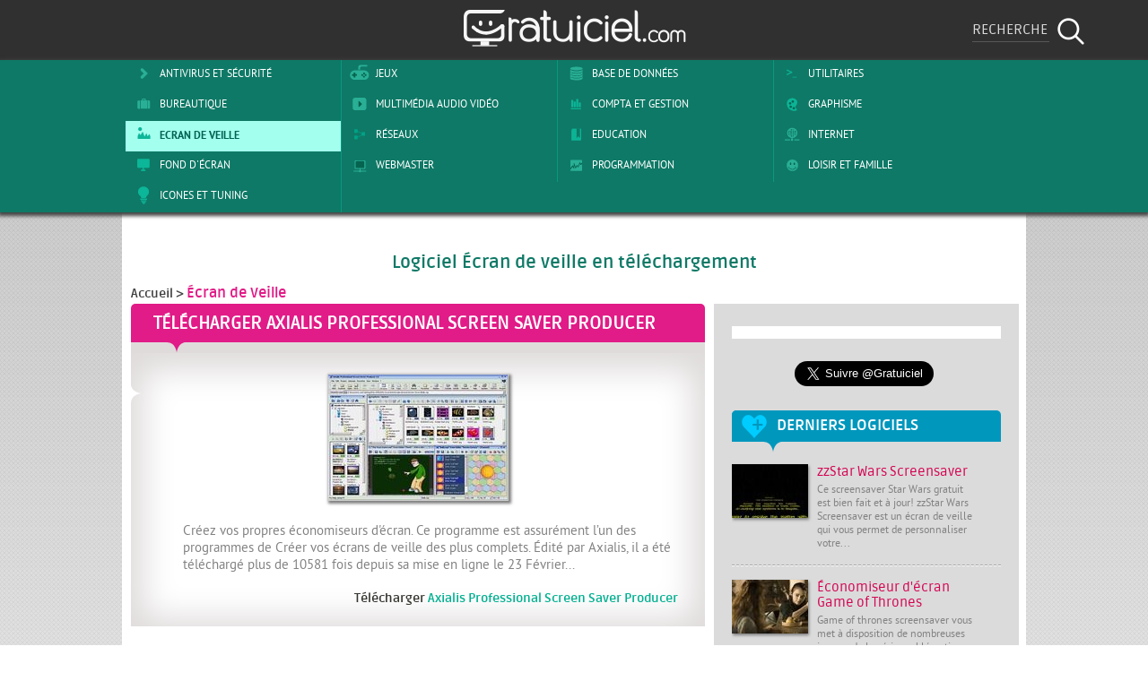

--- FILE ---
content_type: text/html; charset=UTF-8
request_url: https://www.gratuiciel.com/logiciel_gratuit/ecran_de_veille/
body_size: 13513
content:
<!doctype html>
<!--[if lt IE 7 ]> <html lang="fr" class="fr no-js ie6"> <![endif]-->
<!--[if IE 7 ]>    <html lang="fr" class="fr no-js ie7"> <![endif]-->
<!--[if IE 8 ]>    <html lang="fr" class="fr no-js ie8"> <![endif]-->
<!--[if IE 9 ]>    <html lang="fr" class="fr no-js ie9"> <![endif]-->
<!--[if (gt IE 9)|!(IE)]><!--> <html lang="fr" class="fr no-js"> <!--<![endif]-->

<html lang="fr">
	<head>

				<script type="text/javascript" src="https://choices.consentframework.com/js/pa/22801/c/gCeEH/stub" charset="utf-8"></script>
		<script>
			window.Sddan = {
				"info": {
					"si": 3,
					"hd_m" : "",
					"hd_s256" : "",
					"uf_bday" : "",
					"uf_gender" : "",
					"uf_postal_code" : "",
				}
			}
		</script>
		<script type="text/javascript" src="https://choices.consentframework.com/js/pa/22801/c/gCeEH/cmp" charset="utf-8" async></script>
		
							<meta property="td-page" content="Category">
	 			<script async src="https://securepubads.g.doubleclick.net/tag/js/gpt.js"></script>
		<script async src="https://spn-v1.revampcdn.com/prebid/gratuiciel/prebid-client.js"></script>
		<script async type="module" src="https://spn-v1.revampcdn.com/publishers/gratuiciel.js?modern=1"></script>
		<script nomodule src="https://spn-v1.revampcdn.com/publishers/gratuiciel.js"></script>
		

		<meta charset="utf-8">
		<meta http-equiv="X-UA-Compatible" content="IE=edge,chrome=1">
		<meta http-equiv="Content-Security-Policy" content="upgrade-insecure-requests">

		<title>Logiciels Écran de veille gratuits à télécharger | Gratuiciel.com</title>
		<meta name="description" content="L&rsquo;Ecran de veille, le moyen efficace de prot&eacute;ger son &eacute;cran Qui d&rsquo;entre nous ne s&rsquo;est pas demand&eacute; un jour &agrave; quoi sert un &eacute;cran de veille ? Un...">
		<meta name="robots" content="follow,index">
		<meta name="viewport" content="width=device-width, initial-scale=1.0, maximum-scale=1.0, user-scalable=no">
		<link rel="shortcut icon" href="https://www.gratuiciel.com/favicon.ico">
		<link rel="canonical" href="https://www.gratuiciel.com/logiciel_gratuit/ecran_de_veille/">
						<link href="https://plus.google.com/+gratuiciel/" rel="publisher" />



		

		<style type="text/css">
		@font-face {
				font-family: "pt-sans";
				src: url('https://www.gratuiciel.com/media/fonts/pt-sans-regular.eot#') format('eot'),
				url('https://www.gratuiciel.com/media/fonts/pt-sans-regular.woff') format('woff'),
				url('https://www.gratuiciel.com/media/fonts/pt-sans-regular.ttf') format('truetype'),
				url('https://www.gratuiciel.com/media/fonts/pt-sans-regular.svg#pt-sans') format('svg');
			}

		@font-face {
				font-family: "pt-sans-bold";
				src: url('https://www.gratuiciel.com/media/fonts/pt-sans-bold.eot#') format('eot'),
				url('https://www.gratuiciel.com/media/fonts/pt-sans-bold.woff') format('woff'),
				url('https://www.gratuiciel.com/media/fonts/pt-sans-bold.ttf') format('truetype'),
				url('https://www.gratuiciel.com/media/fonts/pt-sans-bold.svg#pt-sans-bold') format('svg');
			}

		@font-face {
				font-family: "ruda";
				src: url('https://www.gratuiciel.com/media/fonts/ruda-regular.eot#') format('eot'),
				url('https://www.gratuiciel.com/media/fonts/ruda-regular.woff') format('woff'),
				url('https://www.gratuiciel.com/media/fonts/ruda-regular.ttf') format('truetype'),
				url('https://www.gratuiciel.com/media/fonts/ruda-regular.svg#ruda') format('svg');
			}

		@font-face {
				font-family: "ruda-bold";
				src: url('https://www.gratuiciel.com/media/fonts/ruda-bold.eot#') format('eot'),
				url('https://www.gratuiciel.com/media/fonts/ruda-bold.woff') format('woff'),
				url('https://www.gratuiciel.com/media/fonts/ruda-bold.ttf') format('truetype'),
				url('https://www.gratuiciel.com/media/fonts/ruda-bold.svg#ruda-bold') format('svg');
			}

		@font-face {
				font-family: "SourceSansPro Bold";
				src: url('https://www.gratuiciel.com/media/fonts/sourcesanspro-bold-webfont.eot#') format('eot'),
				url('https://www.gratuiciel.com/media/fonts/sourcesanspro-bold-webfont.woff') format('woff'),
				url('https://www.gratuiciel.com/media/fonts/sourcesanspro-bold-webfont.ttf') format('truetype'),
				url('https://www.gratuiciel.com/media/fonts/sourcesanspro-bold-webfont.svg#source_sans_probold') format('svg');
			}

		@font-face {
				font-family: "SourceSansPro Light";
				src: url('https://www.gratuiciel.com/media/fonts/sourcesanspro-light-webfont.eot#') format('eot'),
				url('https://www.gratuiciel.com/media/fonts/sourcesanspro-light-webfont.woff') format('woff'),
				url('https://www.gratuiciel.com/media/fonts/sourcesanspro-light-webfont.ttf') format('truetype'),
				url('https://www.gratuiciel.com/media/fonts/sourcesanspro-light-webfont.svg#source_sans_prolight') format('svg');
			}

		</style>

		<!-- CSS -->
		<link rel="stylesheet" href="https://media.gratuiciel.com/css/reset.css?v=1">
		<link rel="stylesheet" href="https://media.gratuiciel.com/web/gratuiciel/css/style.css?v=1">
				<link rel="stylesheet" href="https://media.gratuiciel.com/web/gratuiciel/css/style-responsive.css?v=1">

		<!-- MOBILE -->
		<link rel="stylesheet" type="text/css" href="https://media.gratuiciel.com/web/gratuiciel/css/mCustomScrollbar.min.css" />

		<!--  JavaScript -->
		<script type="text/javascript" src="https://media.gratuiciel.com/js/libs/modernizr/2.5.3/modernizr.min.js"></script>
		<script type="text/javascript" src="https://media.gratuiciel.com/js/libs/jquery/1.7.2/jquery.min.js"></script>
		<link rel="stylesheet" href="https://media.gratuiciel.com/web/gratuiciel/css/libs/fancybox/2.0.6/fancybox.css?v=1340700682" type="text/css" media="all" >
		



				<script type="text/javascript" src="https://media.gratuiciel.com/web/gratuiciel/js/adBlock.js"></script>
		<!-- BANNIERE-->
				<input type='hidden' id='adIdVal' value='adblockActiver'>
		<script type="text/javascript">
		//défini dans la page adBlock.js
		if (canRunAds === true) {
			$("#adIdVal").val('adblockDeactiver');
		}
		</script>


		<script type="text/javascript" src="https://media.gratuiciel.com/web/gratuiciel/js/popupGenerator.min.js"></script>

		<script src="https://media.gratuiciel.com/js/libs/fancybox/2.0.6/fancybox.min.js?v=1334553550" ></script>
		

				<script type="text/javascript">
		window.google_analytics_uacct = "UA-20449339-6";
		</script>


				<script type="text/javascript">
			var
				liveSearch = {

					recupInfo : function(name,url){

							var
								name = $('#searchNuage').val(),
								rContainer = $("#searchResult");
								//alert(name);
								rContainer.hide();

				               $.ajax({
				                    type: "POST",
				                    url: "/ajax_fiche.html",
				                    data: {term: name},
				                    success: function(data){
				                	rContainer.empty();
				                        // On parse le tableau JSON renvoyé en php
				                        data = $.parseJSON(data);
				                        //alert(data);
				                        rContainer.show();
				                        if (data) {
			               		       		rContainer.empty();
				                            for( entry in data ){
				                            	console.log(data[entry].title);
												var titles = data[entry].title.replace("'", "");
				                            	rContainer.append('<li onclick="liveSearch.replaceField(\''+titles+'\'); return false;" style="display: block; padding: 0 5px;  line-height:20px; float: none; border-bottom: 1px solid #ccc; cursor: pointer;color:black;background-color:white;" >'+data[entry].title+'</li>');
				                            	//height: 20px;
				                            }
				                        } else {
				                            console.log("Server Problem");
				                        }
				                    }
				                });
					},

					hideResult: function(){
						$("#searchResult").hide();
					},

					replaceField : function(text){
						//console.log(id);
						//console.log(text);
						$('#searchNuage').val(text);
						$("#searchResult").hide();
						$('#cse-search-box').submit();
					}

				}

				$("body").click(function(){
					liveSearch.hideResult();
				});

				$("#searchResult").click(function(event){
					event.stopPropagation();
				});

		</script>

		
		<div id="fb-root"></div>
		<script>(function(d, s, id) {
		  var js, fjs = d.getElementsByTagName(s)[0];
		  if (d.getElementById(id)) return;
		  js = d.createElement(s); js.id = id;
		  js.src = 'https://connect.facebook.net/fr_FR/sdk.js#xfbml=1&version=v2.11';
		  fjs.parentNode.insertBefore(js, fjs);
		}(document, 'script', 'facebook-jssdk'));</script>

				<script type="text/javascript" src="https://apis.google.com/js/plusone.js"></script>



				<script>!function(d,s,id){var js,fjs=d.getElementsByTagName(s)[0],p=/^http:/.test(d.location)?'http':'https';if(!d.getElementById(id)){js=d.createElement(s);js.id=id;js.src=p+'://platform.twitter.com/widgets.js';fjs.parentNode.insertBefore(js,fjs);}}(document, 'script', 'twitter-wjs');</script>

					<script type="text/javascript" charset="utf-8">
			  (function(G,o,O,g,L,e){G[g]=G[g]||function(){(G[g]['q']=G[g]['q']||[]).push(
			   arguments)},G[g]['t']=1*new Date;L=o.createElement(O),e=o.getElementsByTagName(
			   O)[0];L.async=1;L.src='//www.google.com/adsense/search/async-ads.js';
			  e.parentNode.insertBefore(L,e)})(window,document,'script','_googCsa');
			</script>
		

        

</head>


<body  >

		<noscript><iframe src="//www.googletagmanager.com/ns.html?id=GTM-KB66J8"
	height="0" width="0" style="display:none;visibility:hidden"></iframe></noscript>
	<script>(function(w,d,s,l,i){w[l]=w[l]||[];w[l].push({'gtm.start':
	new Date().getTime(),event:'gtm.js'});var f=d.getElementsByTagName(s)[0],
	j=d.createElement(s),dl=l!='dataLayer'?'&l='+l:'';j.async=true;j.src=
	'//www.googletagmanager.com/gtm.js?id='+i+dl;f.parentNode.insertBefore(j,f);
	})(window,document,'script','dataLayer','GTM-KB66J8');</script>
	

	


	


	<!-- BANNIERE-->
	

	<!--[if lt IE 7]><p class=chromeframe>Votre navigateur est <em>vieux !</em> <a href="https://browsehappy.ch/fr/">Passez à un navigateur plus récent</a> ou <a href="https://www.google.com/chromeframe/?redirect=true">installez Google Chrome Frame</a> pour naviguer sur ce site.</p><![endif]-->


	<!-- !!!!!!! A REMETTRE AVANT LA MISE EN LIGNE PERMET DE TESTER SANS PROBLEME DE BANNIERE !!!!!!!! -->
	


		<div class='habillage'>
		<style type="text/css">
			@media only screen and (min-width: 200px) and (max-width: 1050px) {
				#ayads-video-layer, #ayads-video-container, #ayads-html, #ayads-video-bg { display: none!important; }
				.habillage { display:none!important; }
				body{ background:#fff!important; margin: 0!important }
				#main-container #container{ width: 100%!important; margin : 0 auto ; z-index : 6; background: #fff;}
				#wrap{ width:100%!important; }
				#main-header{width: 100%!important; }
				#main-container{width: 100%!important; }
				#main-footer{width: 100%!important; }
				#main-navigation {width: 100%!important;}
				#main-baseline {width: 100%!important; }
			}
		</style>

		
		<script type="text/javascript" src="https://sac.ayads.co/sublime/912"></script><script>  window.sublime = window.sublime || {};  window.sublime.supplyChain = {    complete: 0,    ver: '1.0',    nodes: [      {        asi: '<sublime.xyz>',        sid: '<163>',        hp: 1      },      {        asi: '<sublime.xyz>',        sid: '<163>',        hp: 1      }    ]  };  </script>
	</div>
<div id="wrap">

	<div id="main-header">
		
		<div id="header-menu">

									<div class="mobile-nav min">
			    <div class="menu-btn" id="menu-btn">
					<div></div>
					<span></span>
					<span></span>
					<span></span>
				</div>


								


								


												
				<div class="responsive-menu cat min">
					<div class="title-univers">
						<div class="arrow"></div>
						<div class="text">
							<a href="/" class="lien">
								<span>Accueil</span>
							</a>
						</div>
					</div>
					
					<ul class="list-cp">
											
						<li class="bloc">
							<a href="/gratuit/3d_screensavers/" class="lien" title="Telecharger 3D">
								<img src="https://media.gratuiciel.com/web/gratuiciel/images/void.gif" height="30" width="30" alt="Logiciel" class="icon-categorie arrow"/>
								<span class="text">3D</span>
							</a>
						</li>
											
						<li class="bloc">
							<a href="/gratuit/animations_effets_graphiques/" class="lien" title="Telecharger Animations, effets graphiques">
								<img src="https://media.gratuiciel.com/web/gratuiciel/images/void.gif" height="30" width="30" alt="Logiciel" class="icon-categorie arrow"/>
								<span class="text">Animations, effets graphiques</span>
							</a>
						</li>
											
						<li class="bloc">
							<a href="/gratuit/wallpapers_animaux/" class="lien" title="Telecharger Animaux">
								<img src="https://media.gratuiciel.com/web/gratuiciel/images/void.gif" height="30" width="30" alt="Logiciel" class="icon-categorie arrow"/>
								<span class="text">Animaux</span>
							</a>
						</li>
											
						<li class="bloc">
							<a href="/gratuit/aquarium_virtuel/" class="lien" title="Telecharger Aquarium Virtuel">
								<img src="https://media.gratuiciel.com/web/gratuiciel/images/void.gif" height="30" width="30" alt="Logiciel" class="icon-categorie arrow"/>
								<span class="text">Aquarium Virtuel</span>
							</a>
						</li>
											
						<li class="bloc">
							<a href="/gratuit/aviation/" class="lien" title="Telecharger Aviation">
								<img src="https://media.gratuiciel.com/web/gratuiciel/images/void.gif" height="30" width="30" alt="Logiciel" class="icon-categorie arrow"/>
								<span class="text">Aviation</span>
							</a>
						</li>
											
						<li class="bloc">
							<a href="/gratuit/celebrites/" class="lien" title="Telecharger Célébrités">
								<img src="https://media.gratuiciel.com/web/gratuiciel/images/void.gif" height="30" width="30" alt="Logiciel" class="icon-categorie arrow"/>
								<span class="text">Célébrités</span>
							</a>
						</li>
											
						<li class="bloc">
							<a href="/gratuit/chansons_varietes_rock/" class="lien" title="Telecharger Chansons, Variétés, Rock">
								<img src="https://media.gratuiciel.com/web/gratuiciel/images/void.gif" height="30" width="30" alt="Logiciel" class="icon-categorie arrow"/>
								<span class="text">Chansons, Variétés, Rock</span>
							</a>
						</li>
											
						<li class="bloc">
							<a href="/gratuit/chats_chiens_chevaux/" class="lien" title="Telecharger Chats, Chiens, Chevaux…">
								<img src="https://media.gratuiciel.com/web/gratuiciel/images/void.gif" height="30" width="30" alt="Logiciel" class="icon-categorie arrow"/>
								<span class="text">Chats, Chiens, Chevaux…</span>
							</a>
						</li>
											
						<li class="bloc">
							<a href="/gratuit/cinema_screensavers/" class="lien" title="Telecharger Cinéma">
								<img src="https://media.gratuiciel.com/web/gratuiciel/images/void.gif" height="30" width="30" alt="Logiciel" class="icon-categorie arrow"/>
								<span class="text">Cinéma</span>
							</a>
						</li>
											
						<li class="bloc">
							<a href="/gratuit/creer_ecrans_de_veille/" class="lien" title="Telecharger Créer vos écrans de veille">
								<img src="https://media.gratuiciel.com/web/gratuiciel/images/void.gif" height="30" width="30" alt="Logiciel" class="icon-categorie arrow"/>
								<span class="text">Créer vos écrans de veille</span>
							</a>
						</li>
											
						<li class="bloc">
							<a href="/gratuit/culture_education_patrimoine/" class="lien" title="Telecharger Culture, éducation, patrimoine">
								<img src="https://media.gratuiciel.com/web/gratuiciel/images/void.gif" height="30" width="30" alt="Logiciel" class="icon-categorie arrow"/>
								<span class="text">Culture, éducation, patrimoine</span>
							</a>
						</li>
											
						<li class="bloc">
							<a href="/gratuit/divers_utilitaires/" class="lien" title="Telecharger Divers">
								<img src="https://media.gratuiciel.com/web/gratuiciel/images/void.gif" height="30" width="30" alt="Logiciel" class="icon-categorie arrow"/>
								<span class="text">Divers</span>
							</a>
						</li>
											
						<li class="bloc">
							<a href="/gratuit/ecran_anime/" class="lien" title="Telecharger Ecran animé">
								<img src="https://media.gratuiciel.com/web/gratuiciel/images/void.gif" height="30" width="30" alt="Logiciel" class="icon-categorie arrow"/>
								<span class="text">Ecran animé</span>
							</a>
						</li>
											
						<li class="bloc">
							<a href="/gratuit/espace_screensavers/" class="lien" title="Telecharger Espace">
								<img src="https://media.gratuiciel.com/web/gratuiciel/images/void.gif" height="30" width="30" alt="Logiciel" class="icon-categorie arrow"/>
								<span class="text">Espace</span>
							</a>
						</li>
											
						<li class="bloc">
							<a href="/gratuit/famille/" class="lien" title="Telecharger Famille">
								<img src="https://media.gratuiciel.com/web/gratuiciel/images/void.gif" height="30" width="30" alt="Logiciel" class="icon-categorie arrow"/>
								<span class="text">Famille</span>
							</a>
						</li>
											
						<li class="bloc">
							<a href="/gratuit/wallpapers_fetes/" class="lien" title="Telecharger Fêtes">
								<img src="https://media.gratuiciel.com/web/gratuiciel/images/void.gif" height="30" width="30" alt="Logiciel" class="icon-categorie arrow"/>
								<span class="text">Fêtes</span>
							</a>
						</li>
											
						<li class="bloc">
							<a href="/gratuit/feu_cheminees/" class="lien" title="Telecharger Feu, cheminées">
								<img src="https://media.gratuiciel.com/web/gratuiciel/images/void.gif" height="30" width="30" alt="Logiciel" class="icon-categorie arrow"/>
								<span class="text">Feu, cheminées</span>
							</a>
						</li>
											
						<li class="bloc">
							<a href="/gratuit/films_animation/" class="lien" title="Telecharger Films d'animation">
								<img src="https://media.gratuiciel.com/web/gratuiciel/images/void.gif" height="30" width="30" alt="Logiciel" class="icon-categorie arrow"/>
								<span class="text">Films d'animation</span>
							</a>
						</li>
											
						<li class="bloc">
							<a href="/gratuit/flore_fleurs_forets_champs/" class="lien" title="Telecharger Flore, fleurs, forêts, champs">
								<img src="https://media.gratuiciel.com/web/gratuiciel/images/void.gif" height="30" width="30" alt="Logiciel" class="icon-categorie arrow"/>
								<span class="text">Flore, fleurs, forêts, champs</span>
							</a>
						</li>
											
						<li class="bloc">
							<a href="/gratuit/halloween/" class="lien" title="Telecharger Halloween">
								<img src="https://media.gratuiciel.com/web/gratuiciel/images/void.gif" height="30" width="30" alt="Logiciel" class="icon-categorie arrow"/>
								<span class="text">Halloween</span>
							</a>
						</li>
											
						<li class="bloc">
							<a href="/gratuit/heroines_heros/" class="lien" title="Telecharger Héroïnes et héros">
								<img src="https://media.gratuiciel.com/web/gratuiciel/images/void.gif" height="30" width="30" alt="Logiciel" class="icon-categorie arrow"/>
								<span class="text">Héroïnes et héros</span>
							</a>
						</li>
											
						<li class="bloc">
							<a href="/gratuit/horloges_screensavers/" class="lien" title="Telecharger Horloges">
								<img src="https://media.gratuiciel.com/web/gratuiciel/images/void.gif" height="30" width="30" alt="Logiciel" class="icon-categorie arrow"/>
								<span class="text">Horloges</span>
							</a>
						</li>
											
						<li class="bloc">
							<a href="/gratuit/humour_screensavers/" class="lien" title="Telecharger Humour">
								<img src="https://media.gratuiciel.com/web/gratuiciel/images/void.gif" height="30" width="30" alt="Logiciel" class="icon-categorie arrow"/>
								<span class="text">Humour</span>
							</a>
						</li>
											
						<li class="bloc">
							<a href="/gratuit/insectes/" class="lien" title="Telecharger Insectes">
								<img src="https://media.gratuiciel.com/web/gratuiciel/images/void.gif" height="30" width="30" alt="Logiciel" class="icon-categorie arrow"/>
								<span class="text">Insectes</span>
							</a>
						</li>
											
						<li class="bloc">
							<a href="/gratuit/jeunesse/" class="lien" title="Telecharger Jeunesse">
								<img src="https://media.gratuiciel.com/web/gratuiciel/images/void.gif" height="30" width="30" alt="Logiciel" class="icon-categorie arrow"/>
								<span class="text">Jeunesse</span>
							</a>
						</li>
											
						<li class="bloc">
							<a href="/gratuit/jeux/" class="lien" title="Telecharger Jeux">
								<img src="https://media.gratuiciel.com/web/gratuiciel/images/void.gif" height="30" width="30" alt="Logiciel" class="icon-categorie arrow"/>
								<span class="text">Jeux</span>
							</a>
						</li>
											
						<li class="bloc">
							<a href="/gratuit/mangas_bd_litterature_illustree/" class="lien" title="Telecharger Mangas, BD, littérature illustrée,">
								<img src="https://media.gratuiciel.com/web/gratuiciel/images/void.gif" height="30" width="30" alt="Logiciel" class="icon-categorie arrow"/>
								<span class="text">Mangas, BD, littérature illustrée,</span>
							</a>
						</li>
											
						<li class="bloc">
							<a href="/gratuit/matrix/" class="lien" title="Telecharger Matrix">
								<img src="https://media.gratuiciel.com/web/gratuiciel/images/void.gif" height="30" width="30" alt="Logiciel" class="icon-categorie arrow"/>
								<span class="text">Matrix</span>
							</a>
						</li>
											
						<li class="bloc">
							<a href="/gratuit/mer/" class="lien" title="Telecharger Mer">
								<img src="https://media.gratuiciel.com/web/gratuiciel/images/void.gif" height="30" width="30" alt="Logiciel" class="icon-categorie arrow"/>
								<span class="text">Mer</span>
							</a>
						</li>
											
						<li class="bloc">
							<a href="/gratuit/monde_aquatique_sous_marin/" class="lien" title="Telecharger Monde aquatique et sous marin">
								<img src="https://media.gratuiciel.com/web/gratuiciel/images/void.gif" height="30" width="30" alt="Logiciel" class="icon-categorie arrow"/>
								<span class="text">Monde aquatique et sous marin</span>
							</a>
						</li>
											
						<li class="bloc">
							<a href="/gratuit/mondes_virtuels_fantastiques/" class="lien" title="Telecharger Mondes virtuels et fantastiques">
								<img src="https://media.gratuiciel.com/web/gratuiciel/images/void.gif" height="30" width="30" alt="Logiciel" class="icon-categorie arrow"/>
								<span class="text">Mondes virtuels et fantastiques</span>
							</a>
						</li>
											
						<li class="bloc">
							<a href="/gratuit/montagnes/" class="lien" title="Telecharger Montagnes">
								<img src="https://media.gratuiciel.com/web/gratuiciel/images/void.gif" height="30" width="30" alt="Logiciel" class="icon-categorie arrow"/>
								<span class="text">Montagnes</span>
							</a>
						</li>
											
						<li class="bloc">
							<a href="/gratuit/monuments_chateaux_eglises/" class="lien" title="Telecharger Monuments, chateaux, églises">
								<img src="https://media.gratuiciel.com/web/gratuiciel/images/void.gif" height="30" width="30" alt="Logiciel" class="icon-categorie arrow"/>
								<span class="text">Monuments, chateaux, églises</span>
							</a>
						</li>
											
						<li class="bloc">
							<a href="/gratuit/ecran_musical/" class="lien" title="Telecharger Musical">
								<img src="https://media.gratuiciel.com/web/gratuiciel/images/void.gif" height="30" width="30" alt="Logiciel" class="icon-categorie arrow"/>
								<span class="text">Musical</span>
							</a>
						</li>
											
						<li class="bloc">
							<a href="/gratuit/nature_meteo_grottes/" class="lien" title="Telecharger Nature, Météo, Grottes…">
								<img src="https://media.gratuiciel.com/web/gratuiciel/images/void.gif" height="30" width="30" alt="Logiciel" class="icon-categorie arrow"/>
								<span class="text">Nature, Météo, Grottes…</span>
							</a>
						</li>
											
						<li class="bloc">
							<a href="/gratuit/navires_bateaux_embarcations/" class="lien" title="Telecharger Navires, bateaux, embarcations">
								<img src="https://media.gratuiciel.com/web/gratuiciel/images/void.gif" height="30" width="30" alt="Logiciel" class="icon-categorie arrow"/>
								<span class="text">Navires, bateaux, embarcations</span>
							</a>
						</li>
											
						<li class="bloc">
							<a href="/gratuit/noel/" class="lien" title="Telecharger Noël">
								<img src="https://media.gratuiciel.com/web/gratuiciel/images/void.gif" height="30" width="30" alt="Logiciel" class="icon-categorie arrow"/>
								<span class="text">Noël</span>
							</a>
						</li>
											
						<li class="bloc">
							<a href="/gratuit/oiseaux/" class="lien" title="Telecharger Oiseaux">
								<img src="https://media.gratuiciel.com/web/gratuiciel/images/void.gif" height="30" width="30" alt="Logiciel" class="icon-categorie arrow"/>
								<span class="text">Oiseaux</span>
							</a>
						</li>
											
						<li class="bloc">
							<a href="/gratuit/paysages/" class="lien" title="Telecharger Paysages">
								<img src="https://media.gratuiciel.com/web/gratuiciel/images/void.gif" height="30" width="30" alt="Logiciel" class="icon-categorie arrow"/>
								<span class="text">Paysages</span>
							</a>
						</li>
											
						<li class="bloc">
							<a href="/gratuit/saisons/" class="lien" title="Telecharger Saisons">
								<img src="https://media.gratuiciel.com/web/gratuiciel/images/void.gif" height="30" width="30" alt="Logiciel" class="icon-categorie arrow"/>
								<span class="text">Saisons</span>
							</a>
						</li>
											
						<li class="bloc">
							<a href="/gratuit/science_fiction/" class="lien" title="Telecharger Science fiction">
								<img src="https://media.gratuiciel.com/web/gratuiciel/images/void.gif" height="30" width="30" alt="Logiciel" class="icon-categorie arrow"/>
								<span class="text">Science fiction</span>
							</a>
						</li>
											
						<li class="bloc">
							<a href="/gratuit/soleil_coucher_de_soleil/" class="lien" title="Telecharger Soleil et Coucher de Soleil">
								<img src="https://media.gratuiciel.com/web/gratuiciel/images/void.gif" height="30" width="30" alt="Logiciel" class="icon-categorie arrow"/>
								<span class="text">Soleil et Coucher de Soleil</span>
							</a>
						</li>
											
						<li class="bloc">
							<a href="/gratuit/ecrans_sportifs/" class="lien" title="Telecharger Sportifs">
								<img src="https://media.gratuiciel.com/web/gratuiciel/images/void.gif" height="30" width="30" alt="Logiciel" class="icon-categorie arrow"/>
								<span class="text">Sportifs</span>
							</a>
						</li>
											
						<li class="bloc">
							<a href="/gratuit/star_wars/" class="lien" title="Telecharger Star Wars">
								<img src="https://media.gratuiciel.com/web/gratuiciel/images/void.gif" height="30" width="30" alt="Logiciel" class="icon-categorie arrow"/>
								<span class="text">Star Wars</span>
							</a>
						</li>
											
						<li class="bloc">
							<a href="/gratuit/utilitaires_sgbdr/" class="lien" title="Telecharger Utilitaires">
								<img src="https://media.gratuiciel.com/web/gratuiciel/images/void.gif" height="30" width="30" alt="Logiciel" class="icon-categorie arrow"/>
								<span class="text">Utilitaires</span>
							</a>
						</li>
											
						<li class="bloc">
							<a href="/gratuit/wallpaper_villes/" class="lien" title="Telecharger Villes">
								<img src="https://media.gratuiciel.com/web/gratuiciel/images/void.gif" height="30" width="30" alt="Logiciel" class="icon-categorie arrow"/>
								<span class="text">Villes</span>
							</a>
						</li>
											
						<li class="bloc">
							<a href="/gratuit/voitures/" class="lien" title="Telecharger Voitures">
								<img src="https://media.gratuiciel.com/web/gratuiciel/images/void.gif" height="30" width="30" alt="Logiciel" class="icon-categorie arrow"/>
								<span class="text">Voitures</span>
							</a>
						</li>
											
						<li class="bloc">
							<a href="/gratuit/voyages/" class="lien" title="Telecharger Voyages">
								<img src="https://media.gratuiciel.com/web/gratuiciel/images/void.gif" height="30" width="30" alt="Logiciel" class="icon-categorie arrow"/>
								<span class="text">Voyages</span>
							</a>
						</li>
											</ul>		
				</div>
				


												
			</div>
			
			
									<div class="mobile-nav max">
			    <div class="menu-btn" id="menu-btn">
					<div></div>
					<span></span>
					<span></span>
					<span></span>
				</div>
				<div class="menu-btn-text">Menu</div>
				<div class="responsive-menu cat min">

				<div id="main-navigation">
					<div class="content-nav">

						<ul class="liste-categorie group1">
							<li>
								<strong>
									<a href="/logiciel_gratuit/antivirus_securite/" class="lien " title="Telecharger logiciel Antivirus et sécurité">
										<img src="https://media.gratuiciel.com/web/gratuiciel/images/void.gif" height="30" width="30" alt="Logiciel Antivirus et sécurité" class="icon-categorie antivirus"/>
										<span class="text">Antivirus et sécurité</span>
									</a>
								</strong>
							</li>
							<li>
								<strong>
									<a href="/logiciel_gratuit/bureautique/" class="lien " title="Telecharger logiciel Bureautique">
										<img src="https://media.gratuiciel.com/web/gratuiciel/images/void.gif" height="30" width="30" alt="Logiciel Bureautique" class="icon-categorie bureautique"/>
										<span class="text">Bureautique</span>
									</a>
								</strong>
							</li>
							<li>
								<strong>
									<a href="/logiciel_gratuit/ecran_de_veille/" class="lien active" title="Telecharger logiciel Ecran de veille">
										<img src="https://media.gratuiciel.com/web/gratuiciel/images/void.gif" height="30" width="30" alt="Logiciel Ecran de veille" class="icon-categorie ecran-veille"/>
										<span class="text">Ecran de veille</span>
									</a>
								</strong>
							</li>
							<li>
								<strong>
									<a href="/logiciel_gratuit/wallpaper/" class="lien " title="Telecharger logiciel Fond d'écran">
										<img src="https://media.gratuiciel.com/web/gratuiciel/images/void.gif" height="30" width="30" alt="Logiciel Fond d'écran" class="icon-categorie fond-ecran"/>
										<span class="text">Fond d'écran</span>
									</a>
								</strong>
							</li>
							<li>
								<strong>
									<a href="/logiciel_gratuit/tuning/" class="lien " title="Telecharger logiciel Icones et tuning">
										<img src="https://media.gratuiciel.com/web/gratuiciel/images/void.gif" height="30" width="30" alt="Logiciel Icones et tuning" class="icon-categorie icon-tuning"/>
										<span class="text">Icones et tuning</span>
									</a>
								</strong>
							</li>
						</ul>
						<ul class="liste-categorie group2">
							<li>
								<strong>
									<a href="/logiciel_gratuit/jeux/" class="lien " title="Telecharger logiciel Jeux">
										<img src="https://media.gratuiciel.com/web/gratuiciel/images/void.gif" height="30" width="30" alt="Logiciel Jeux" class="icon-categorie jeux"/>
										<span class="text">Jeux</span>
									</a>
								</strong>
							</li>
							<li>
								<strong>
									<a href="/logiciel_gratuit/multimedia_audio_video/" class="lien " title="Telecharger logiciel Multimédia Audio Vidéo">
										<img src="https://media.gratuiciel.com/web/gratuiciel/images/void.gif" height="30" width="30" alt="Logiciel Multimédia Audio Vidéo" class="icon-categorie multimedia"/>
										<span class="text">Multimédia Audio Vidéo</span>
									</a>
								</strong>
							</li>
							<li>
								<strong>
									<a href="/logiciel_gratuit/reseaux/" class="lien " title="Telecharger logiciel Réseaux">
										<img src="https://media.gratuiciel.com/web/gratuiciel/images/void.gif" height="30" width="30" alt="Logiciel Réseaux" class="icon-categorie reseau"/>
										<span class="text">Réseaux</span>
									</a>
								</strong>
							</li>
							<li>
								<strong>
									<a href="/logiciel_gratuit/webmaster/" class="lien " title="Telecharger logiciel Webmaster">
										<img src="https://media.gratuiciel.com/web/gratuiciel/images/void.gif" height="30" width="30" alt="Logiciel Webmaster" class="icon-categorie webmaster"/>
										<span class="text">Webmaster</span>
									</a>
								</strong>
							</li>
							<li>
								<strong>
									<a href="/logiciel_gratuit/base_de_donnees/" class="lien " title="Telecharger logiciel Base de Données">
										<img src="https://media.gratuiciel.com/web/gratuiciel/images/void.gif" height="30" width="30" alt="Logiciel Base de Données" class="icon-categorie base-donnee"/>
										<span class="text">Base de Données</span>
									</a>
								</strong>
							</li>
							
						</ul>
						<ul class="liste-categorie group4">
							
							<li>
								<strong>
									<a href="/logiciel_gratuit/comptabilite_gestion/" class="lien " title="Telecharger logiciel Compta et Gestion">
										<img src="https://media.gratuiciel.com/web/gratuiciel/images/void.gif" height="30" width="30" alt="Logiciel Compta et Gestion" class="icon-categorie compta"/>
										<span class="text">Compta et Gestion</span>
									</a>
								</strong>
							</li>
							<li>
								<strong>
									<a href="/logiciel_gratuit/education/" class="lien " title="Telecharger logiciel Education">
										<img src="https://media.gratuiciel.com/web/gratuiciel/images/void.gif" height="30" width="30" alt="Logiciel Education" class="icon-categorie education"/>
										<span class="text">Education</span>
									</a>
								</strong>
							</li>
							<li>
								<strong>
									<a href="/logiciel_gratuit/graphisme/" class="lien " title="Telecharger logiciel Graphisme">
										<img src="https://media.gratuiciel.com/web/gratuiciel/images/void.gif" height="30" width="30" alt="Logiciel Graphisme" class="icon-categorie graphisme"/>
										<span class="text">Graphisme</span>
									</a>
								</strong>
							</li>
							<li>
								<strong>
									<a href="/logiciel_gratuit/internet/" class="lien " title="Telecharger logiciel Internet">
										<img src="https://media.gratuiciel.com/web/gratuiciel/images/void.gif" height="30" width="30" alt="Logiciel Internet" class="icon-categorie internet"/>
										<span class="text">Internet</span>
									</a>
								</strong>
							</li>
							<li>
								<strong>
									<a href="/logiciel_gratuit/loisir_famille/" class="lien " title="Telecharger logiciel Loisir et Famille">
										<img src="https://media.gratuiciel.com/web/gratuiciel/images/void.gif" height="30" width="30" alt="Logiciel Loisir et Famille" class="icon-categorie loisir"/>
										<span class="text">Loisir et Famille</span>
									</a>
								</strong>
							</li>
						</ul>
						<ul class="liste-categorie group6">
							<li>
								<strong>
									<a href="/logiciel_gratuit/programmation/" class="lien " title="Telecharger logiciel Programmation">
										<img src="https://media.gratuiciel.com/web/gratuiciel/images/void.gif" height="30" width="30" alt="Logiciel Programmation" class="icon-categorie programmation"/>
										<span class="text">Programmation</span>
									</a>
								</strong>
							</li>
							<li>
								<strong>
									<a href="/logiciel_gratuit/utilitaires/" class="lien " title="Telecharger logiciel Utilitaires">
										<img src="https://media.gratuiciel.com/web/gratuiciel/images/void.gif" height="30" width="30" alt="Logiciel Utilitaires" class="icon-categorie utilitaire"/>
										<span class="text">Utilitaires</span>
									</a>			
								</strong>
							</li>
						</ul>
					</div>

				</div>

				</div>

			</div>
			

			

						<a class="header-logo" id="logo" href="https://www.gratuiciel.com" title="Gratuiciel.com">
				<img src="https://media.gratuiciel.com/web/gratuiciel/images/void.gif" title="Gratuiciel.com" alt="Gratuiciel.com" width="253" height="50" />
			</a>

						<div class="container-search">
				<div id="sb-search" class="sb-search" >
					<form action="https://www.gratuiciel.com/recherche.html" id="cse-search-box" autocomplete="off">
					    <input type="hidden" name="cx" value="partner-pub-9050659798751217:9029770040" />
				        <input type="hidden" name="cof" value="FORID:10" />
				        <input type="hidden" name="ie" value="UTF-8" />
				        <input type="text" name="q" class="sb-search-input" id="searchNuage" size="55" placeholder="Rechercher"/>
						<input type="submit" name="sa" class="sb-search-submit" value="" />
						<span class="sb-icon-search"></span>
					</form>
				  
				  <script type="text/javascript" src="https://www.google.fr/coop/cse/brand?form=cse-search-box&amp;lang=fr"></script>
					
				</div>
				<div class="menu-recherche-text" id="menu-recherche-text">Recherche</div>

			</div>

		</div>

		<div id="header">

						<a class="header-logo" href="https://www.gratuiciel.com" title="Gratuiciel.com">
				<img src="https://media.gratuiciel.com/web/gratuiciel/images/icon/icon-header-logo.png" title="Gratuiciel.com" alt="Gratuiciel.com" width="285" height="105" />
			</a>

						<div class="content-search">
				<form action="https://www.gratuiciel.com/recherche.html" id="cse-search-box" autocomplete="off">
					<input type="hidden" name="cx" value="partner-pub-9050659798751217:9029770040" />
					<input type="hidden" name="cof" value="FORID:10" />
					<input type="hidden" name="ie" value="UTF-8" />
					<input type="hidden" name="host" value="www.gratuiciel.com" />
					<input type="text" name="q" size="55" class="search-champ" id="searchNuage" placeholder="Rechercher"/>
					<input type="submit" name="sa" value=" " class="search-loupe" />
				</form>
				<script type="text/javascript" src="https://www.google.fr/coop/cse/brand?form=cse-search-box&amp;lang=fr"></script>
            </div> 
			
			<div class="content-reseaux-sociaux">
				<span class="titre">Suivez-nous sur</span>
				<ul class="reseaux-sociaux">
					<li class="icon-reseau twitter">
						<a href="https://twitter.com/Gratuiciel" target="_blank" title="Rejoignez-nous sur Twitter">
							<img src="https://media.gratuiciel.com/web/gratuiciel/images/void.gif" height="30" width="30" alt="Rejoignez-nous sur Twitter" title="Rejoignez-nous sur Twitter"/>
						</a>
					</li>
					
					<li class="icon-reseau facebook">
						<a href="https://www.facebook.com/pages/Gratuiciel/798255920197965?ref=hl" target="_blank" title="Rejoignez-nous sur Facebook">
							<img src="https://media.gratuiciel.com/web/gratuiciel/images/void.gif" height="30" width="30" alt="Rejoignez-nous sur Facebook" title="Rejoignez-nous sur Facebook"/>
						</a>
					</li>
				</ul>	
			</div>
		</div>
		
	</div>
	<!-- AFFICHER LE H1 POUR LA PAGE ACCEUIL ET PAS LES AUTRES-->
	
		
	<div id="main-navigation">
		<div class="content-nav">

			<ul class="liste-categorie group1">
				<li>
					<strong>
						<a href="/logiciel_gratuit/antivirus_securite/" class="lien " title="Telecharger logiciel Antivirus et sécurité">
							<img src="https://media.gratuiciel.com/web/gratuiciel/images/void.gif" height="30" width="30" alt="Logiciel Antivirus et sécurité" class="icon-categorie antivirus"/>
							Antivirus et sécurité
						</a>
					</strong>
				</li>
				<li>
					<strong>
						<a href="/logiciel_gratuit/bureautique/" class="lien " title="Telecharger logiciel Bureautique">
							<img src="https://media.gratuiciel.com/web/gratuiciel/images/void.gif" height="30" width="30" alt="Logiciel Bureautique" class="icon-categorie bureautique"/>
							Bureautique
						</a>
					</strong>
				</li>
				<li>
					<strong>
						<a href="/logiciel_gratuit/ecran_de_veille/" class="lien active" title="Telecharger logiciel Ecran de veille">
							<img src="https://media.gratuiciel.com/web/gratuiciel/images/void.gif" height="30" width="30" alt="Logiciel Ecran de veille" class="icon-categorie ecran-veille"/>
							Ecran de veille
						</a>
					</strong>
				</li>
				<li>
					<strong>
						<a href="/logiciel_gratuit/wallpaper/" class="lien " title="Telecharger logiciel Fond d'écran">
							<img src="https://media.gratuiciel.com/web/gratuiciel/images/void.gif" height="30" width="30" alt="Logiciel Fond d'écran" class="icon-categorie fond-ecran"/>
							Fond d'écran
						</a>
					</strong>
				</li>
				<li>
					<strong>
						<a href="/logiciel_gratuit/tuning/" class="lien " title="Telecharger logiciel Icones et tuning">
							<img src="https://media.gratuiciel.com/web/gratuiciel/images/void.gif" height="30" width="30" alt="Logiciel Icones et tuning" class="icon-categorie icon-tuning"/>
							Icones et tuning
						</a>
					</strong>
				</li>
			</ul>
			<ul class="liste-categorie group2">
				
				<li>
					<strong>
						<a href="/logiciel_gratuit/jeux/" class="lien " title="Telecharger logiciel Jeux">
							<img src="https://media.gratuiciel.com/web/gratuiciel/images/void.gif" height="30" width="30" alt="Logiciel Jeux" class="icon-categorie jeux"/>
							Jeux
						</a>
					</strong>
				</li>
				<li>
					<strong>
						<a href="/logiciel_gratuit/multimedia_audio_video/" class="lien " title="Telecharger logiciel Multimédia Audio Vidéo">
							<img src="https://media.gratuiciel.com/web/gratuiciel/images/void.gif" height="30" width="30" alt="Logiciel Multimédia Audio Vidéo" class="icon-categorie multimedia"/>
							Multimédia Audio Vidéo
						</a>
					</strong>
				</li>
				<li>
					<strong>
						<a href="/logiciel_gratuit/reseaux/" class="lien " title="Telecharger logiciel Réseaux">
							<img src="https://media.gratuiciel.com/web/gratuiciel/images/void.gif" height="30" width="30" alt="Logiciel Réseaux" class="icon-categorie reseau"/>
							Réseaux
						</a>
					</strong>
				</li>
				<li>
					<strong>
						<a href="/logiciel_gratuit/webmaster/" class="lien " title="Telecharger logiciel Webmaster">
							<img src="https://media.gratuiciel.com/web/gratuiciel/images/void.gif" height="30" width="30" alt="Logiciel Webmaster" class="icon-categorie webmaster"/>
							Webmaster
						</a>
					</strong>
				</li>
			</ul>
			<ul class="liste-categorie group3">
				
				<li>
					<strong>
						<a href="/logiciel_gratuit/base_de_donnees/" class="lien " title="Telecharger logiciel Base de Données">
							<img src="https://media.gratuiciel.com/web/gratuiciel/images/void.gif" height="30" width="30" alt="Logiciel Base de Données" class="icon-categorie base-donnee"/>
							Base de Données
						</a>
					</strong>
				</li>
				<li>
					<strong>
						<a href="/logiciel_gratuit/comptabilite_gestion/" class="lien " title="Telecharger logiciel Compta et Gestion">
							<img src="https://media.gratuiciel.com/web/gratuiciel/images/void.gif" height="30" width="30" alt="Logiciel Compta et Gestion" class="icon-categorie compta"/>
							Compta et Gestion
						</a>
					</strong>
				</li>
				<li>
					<strong>
						<a href="/logiciel_gratuit/education/" class="lien " title="Telecharger logiciel Education">
							<img src="https://media.gratuiciel.com/web/gratuiciel/images/void.gif" height="30" width="30" alt="Logiciel Education" class="icon-categorie education"/>
							Education
						</a>
					</strong>
				</li>
				<li>
					<strong>
						<a href="/logiciel_gratuit/programmation/" class="lien " title="Telecharger logiciel Programmation">
							<img src="https://media.gratuiciel.com/web/gratuiciel/images/void.gif" height="30" width="30" alt="Logiciel Programmation" class="icon-categorie programmation"/>
							Programmation
						</a>
					</strong>
				</li>
				
			</ul>
			<ul class="liste-categorie group4">
				
				
				<li>
					<strong>
						<a href="/logiciel_gratuit/utilitaires/" class="lien " title="Telecharger logiciel Utilitaires">
							<img src="https://media.gratuiciel.com/web/gratuiciel/images/void.gif" height="30" width="30" alt="Logiciel Utilitaires" class="icon-categorie utilitaire"/>
							Utilitaires
						</a>			
					</strong>
				</li>
				<li>
					<strong>
						<a href="/logiciel_gratuit/graphisme/" class="lien " title="Telecharger logiciel Graphisme">
							<img src="https://media.gratuiciel.com/web/gratuiciel/images/void.gif" height="30" width="30" alt="Logiciel Graphisme" class="icon-categorie graphisme"/>
							Graphisme
						</a>
					</strong>
				</li>
				<li>
					<strong>
						<a href="/logiciel_gratuit/internet/" class="lien " title="Telecharger logiciel Internet">
							<img src="https://media.gratuiciel.com/web/gratuiciel/images/void.gif" height="30" width="30" alt="Logiciel Internet" class="icon-categorie internet"/>
							Internet
						</a>
					</strong>
				</li>
				<li>
					<strong>
						<a href="/logiciel_gratuit/loisir_famille/" class="lien " title="Telecharger logiciel Loisir et Famille">
							<img src="https://media.gratuiciel.com/web/gratuiciel/images/void.gif" height="30" width="30" alt="Logiciel Loisir et Famille" class="icon-categorie loisir"/>
							Loisir et Famille
						</a>
					</strong>
				</li>
			</ul>
			
		</div>

	</div>
	

	<div id="main-container">
		
		<div id="container">
			
				<div class="bloc-container-top">

						

			<div class="bloc-pub-container-top" style="margin:auto;">
						    <div id="td-top-leaderboard-1"></div>						</div>


								</div>
		

		


					

					

<script type="text/javascript">	
	/* Faire apparaitre et disparaitre le logo lorsque la barre de recherche s'étend*/
	$('#sb-search').on('touchstart click', function(){ // quand #sb-search est cliqué
		$("#logo").toggle(); // ajouter la classe close a .header-logo quand on reclic la classe est retirée
		$("#menu-recherche-text").toggle(); // ajouter la classe close a .menu-recherche-text quand on reclic la classe est retirée
	});

	/* Scrollbar pour le menu burger */
	(function($){
  	 $(window).load(function(){
      $(".list-cp").mCustomScrollbar();
 	  });
	})(jQuery);


</script>	<h1 class="baseline-page">
		Logiciel Écran de veille en téléchargement	</h1>

	<!--<div class="fil-ariane">
		<div itemscope itemtype="https://data-vocabulary.org/Breadcrumb">
			<a href="https://www.gratuiciel.com" itemprop="url" class="lien-fil-ariane"><span itemprop="title">Accueil</span></a> > <span class="categorie-active" itemprop="title">Écran de Veille</span>	
		</div>
	</div>-->

	<div class="fil-ariane">
		<div itemscope itemtype="https://data-vocabulary.org/Breadcrumb" class="first">
			<a href="https://www.gratuiciel.com" itemprop="url" class="lien-fil-ariane"><span itemprop="title">Accueil</span></a> >	
		</div>
		<div itemscope itemtype="https://data-vocabulary.org/Breadcrumb">
			<a href="/logiciel_gratuit/ecran_de_veille/" itemprop="url" class="lien-fil-ariane"><span class="categorie-active" itemprop="title">Écran de Veille</span></a>
		</div>		
	</div>



	<div id="col-left">
		
		<div class="bloc-mise-en-avant">	
			<div class="bloc-titre">
								<a href="/telecharger/axialis-professional-screen-saver-producer-5932.html" title="Télécharger Axialis Professional Screen Saver Producer">
					<strong>Télécharger Axialis Professional Screen Saver Producer</strong>
				</a>
			</div>
			<span class="fleche-titre"></span>
			<div class="container-mise-avant">
				<span class="fleche"></span>
				<span rel="/telecharger/axialis-professional-screen-saver-producer-5932.html" title="Télécharger Axialis Professional Screen Saver Producer" class="lk">
					<img class="visuel" src="https://media.gratuiciel.com/download/200x140/a9577fdd.jpg" alt="Télécharger Axialis Professional Screen Saver Producer" title="Télécharger Axialis Professional Screen Saver Producer" width="210" height="140"/>
				</span>
				<span class="description">
					Créez vos propres économiseurs d'écran. Ce programme est assurément l’un des programmes de Créer vos écrans de veille des plus complets. Édité par Axialis, il a été téléchargé plus de 10581 fois depuis sa mise en ligne le 23 Février...				</span>
				<span class="content-lien-fiche">
					Télécharger 
					<a href="/telecharger/axialis-professional-screen-saver-producer-5932.html" title="Télécharger Axialis Professional Screen Saver Producer" class="lien-fiche">
						Axialis Professional Screen Saver Producer					</a>
				</span>
			</div>
		</div>

		
		<ul class="content-listing-sous-cat">
						<li class="listing-sous-cat">
		 		<a href="/gratuit/3d_screensavers/" title="Télécharger 3D" class="lien-sous-cat">
					<span class="icon-sous-cat"></span>
		 			<h3><span class="nom-sous-cat">3D</span></h3>
		 			<span class="nombre-logiciel">(38)</span>
		 		</a>
			</li>
						<li class="listing-sous-cat">
		 		<a href="/gratuit/animations_effets_graphiques/" title="Télécharger Animations, effets graphiques" class="lien-sous-cat">
					<span class="icon-sous-cat"></span>
		 			<h3><span class="nom-sous-cat">Animations, effets graphiques</span></h3>
		 			<span class="nombre-logiciel">(34)</span>
		 		</a>
			</li>
						<li class="listing-sous-cat">
		 		<a href="/gratuit/wallpapers_animaux/" title="Télécharger Animaux" class="lien-sous-cat">
					<span class="icon-sous-cat"></span>
		 			<h3><span class="nom-sous-cat">Animaux</span></h3>
		 			<span class="nombre-logiciel">(22)</span>
		 		</a>
			</li>
						<li class="listing-sous-cat">
		 		<a href="/gratuit/aquarium_virtuel/" title="Télécharger Aquarium Virtuel" class="lien-sous-cat">
					<span class="icon-sous-cat"></span>
		 			<h3><span class="nom-sous-cat">Aquarium Virtuel</span></h3>
		 			<span class="nombre-logiciel">(17)</span>
		 		</a>
			</li>
						<li class="listing-sous-cat">
		 		<a href="/gratuit/aviation/" title="Télécharger Aviation" class="lien-sous-cat">
					<span class="icon-sous-cat"></span>
		 			<h3><span class="nom-sous-cat">Aviation</span></h3>
		 			<span class="nombre-logiciel">(6)</span>
		 		</a>
			</li>
						<li class="listing-sous-cat">
		 		<a href="/gratuit/celebrites/" title="Télécharger Célébrités" class="lien-sous-cat">
					<span class="icon-sous-cat"></span>
		 			<h3><span class="nom-sous-cat">Célébrités</span></h3>
		 			<span class="nombre-logiciel">(11)</span>
		 		</a>
			</li>
						<li class="listing-sous-cat">
		 		<a href="/gratuit/chansons_varietes_rock/" title="Télécharger Chansons, Variétés, Rock" class="lien-sous-cat">
					<span class="icon-sous-cat"></span>
		 			<h3><span class="nom-sous-cat">Chansons, Variétés, Rock</span></h3>
		 			<span class="nombre-logiciel">(3)</span>
		 		</a>
			</li>
						<li class="listing-sous-cat">
		 		<a href="/gratuit/chats_chiens_chevaux/" title="Télécharger Chats, Chiens, Chevaux…" class="lien-sous-cat">
					<span class="icon-sous-cat"></span>
		 			<h3><span class="nom-sous-cat">Chats, Chiens, Chevaux…</span></h3>
		 			<span class="nombre-logiciel">(13)</span>
		 		</a>
			</li>
						<li class="listing-sous-cat">
		 		<a href="/gratuit/cinema_screensavers/" title="Télécharger Cinéma" class="lien-sous-cat">
					<span class="icon-sous-cat"></span>
		 			<h3><span class="nom-sous-cat">Cinéma</span></h3>
		 			<span class="nombre-logiciel">(23)</span>
		 		</a>
			</li>
						<li class="listing-sous-cat">
		 		<a href="/gratuit/creer_ecrans_de_veille/" title="Télécharger Créer vos écrans de veille" class="lien-sous-cat">
					<span class="icon-sous-cat"></span>
		 			<h3><span class="nom-sous-cat">Créer vos écrans de veille</span></h3>
		 			<span class="nombre-logiciel">(29)</span>
		 		</a>
			</li>
						<li class="listing-sous-cat">
		 		<a href="/gratuit/culture_education_patrimoine/" title="Télécharger Culture, éducation, patrimoine" class="lien-sous-cat">
					<span class="icon-sous-cat"></span>
		 			<h3><span class="nom-sous-cat">Culture, éducation, patrimoine</span></h3>
		 			<span class="nombre-logiciel">(14)</span>
		 		</a>
			</li>
						<li class="listing-sous-cat">
		 		<a href="/gratuit/divers_utilitaires/" title="Télécharger Divers" class="lien-sous-cat">
					<span class="icon-sous-cat"></span>
		 			<h3><span class="nom-sous-cat">Divers</span></h3>
		 			<span class="nombre-logiciel">(46)</span>
		 		</a>
			</li>
						<li class="listing-sous-cat">
		 		<a href="/gratuit/ecran_anime/" title="Télécharger Ecran animé" class="lien-sous-cat">
					<span class="icon-sous-cat"></span>
		 			<h3><span class="nom-sous-cat">Ecran animé</span></h3>
		 			<span class="nombre-logiciel">(17)</span>
		 		</a>
			</li>
						<li class="listing-sous-cat">
		 		<a href="/gratuit/espace_screensavers/" title="Télécharger Espace" class="lien-sous-cat">
					<span class="icon-sous-cat"></span>
		 			<h3><span class="nom-sous-cat">Espace</span></h3>
		 			<span class="nombre-logiciel">(43)</span>
		 		</a>
			</li>
						<li class="listing-sous-cat">
		 		<a href="/gratuit/famille/" title="Télécharger Famille" class="lien-sous-cat">
					<span class="icon-sous-cat"></span>
		 			<h3><span class="nom-sous-cat">Famille</span></h3>
		 			<span class="nombre-logiciel">(4)</span>
		 		</a>
			</li>
						<li class="listing-sous-cat">
		 		<a href="/gratuit/wallpapers_fetes/" title="Télécharger Fêtes" class="lien-sous-cat">
					<span class="icon-sous-cat"></span>
		 			<h3><span class="nom-sous-cat">Fêtes</span></h3>
		 			<span class="nombre-logiciel">(32)</span>
		 		</a>
			</li>
						<li class="listing-sous-cat">
		 		<a href="/gratuit/feu_cheminees/" title="Télécharger Feu, cheminées" class="lien-sous-cat">
					<span class="icon-sous-cat"></span>
		 			<h3><span class="nom-sous-cat">Feu, cheminées</span></h3>
		 			<span class="nombre-logiciel">(9)</span>
		 		</a>
			</li>
						<li class="listing-sous-cat">
		 		<a href="/gratuit/films_animation/" title="Télécharger Films d'animation" class="lien-sous-cat">
					<span class="icon-sous-cat"></span>
		 			<h3><span class="nom-sous-cat">Films d'animation</span></h3>
		 			<span class="nombre-logiciel">(1)</span>
		 		</a>
			</li>
						<li class="listing-sous-cat">
		 		<a href="/gratuit/flore_fleurs_forets_champs/" title="Télécharger Flore, fleurs, forêts, champs" class="lien-sous-cat">
					<span class="icon-sous-cat"></span>
		 			<h3><span class="nom-sous-cat">Flore, fleurs, forêts, champs</span></h3>
		 			<span class="nombre-logiciel">(10)</span>
		 		</a>
			</li>
						<li class="listing-sous-cat">
		 		<a href="/gratuit/halloween/" title="Télécharger Halloween" class="lien-sous-cat">
					<span class="icon-sous-cat"></span>
		 			<h3><span class="nom-sous-cat">Halloween</span></h3>
		 			<span class="nombre-logiciel">(18)</span>
		 		</a>
			</li>
						<li class="listing-sous-cat">
		 		<a href="/gratuit/heroines_heros/" title="Télécharger Héroïnes et héros" class="lien-sous-cat">
					<span class="icon-sous-cat"></span>
		 			<h3><span class="nom-sous-cat">Héroïnes et héros</span></h3>
		 			<span class="nombre-logiciel">(4)</span>
		 		</a>
			</li>
						<li class="listing-sous-cat">
		 		<a href="/gratuit/horloges_screensavers/" title="Télécharger Horloges" class="lien-sous-cat">
					<span class="icon-sous-cat"></span>
		 			<h3><span class="nom-sous-cat">Horloges</span></h3>
		 			<span class="nombre-logiciel">(37)</span>
		 		</a>
			</li>
						<li class="listing-sous-cat">
		 		<a href="/gratuit/humour_screensavers/" title="Télécharger Humour" class="lien-sous-cat">
					<span class="icon-sous-cat"></span>
		 			<h3><span class="nom-sous-cat">Humour</span></h3>
		 			<span class="nombre-logiciel">(9)</span>
		 		</a>
			</li>
						<li class="listing-sous-cat">
		 		<a href="/gratuit/insectes/" title="Télécharger Insectes" class="lien-sous-cat">
					<span class="icon-sous-cat"></span>
		 			<h3><span class="nom-sous-cat">Insectes</span></h3>
		 			<span class="nombre-logiciel">(10)</span>
		 		</a>
			</li>
						<li class="listing-sous-cat">
		 		<a href="/gratuit/jeunesse/" title="Télécharger Jeunesse" class="lien-sous-cat">
					<span class="icon-sous-cat"></span>
		 			<h3><span class="nom-sous-cat">Jeunesse</span></h3>
		 			<span class="nombre-logiciel">(14)</span>
		 		</a>
			</li>
						<li class="listing-sous-cat">
		 		<a href="/gratuit/jeux/" title="Télécharger Jeux" class="lien-sous-cat">
					<span class="icon-sous-cat"></span>
		 			<h3><span class="nom-sous-cat">Jeux</span></h3>
		 			<span class="nombre-logiciel">(6)</span>
		 		</a>
			</li>
						<li class="listing-sous-cat">
		 		<a href="/gratuit/mangas_bd_litterature_illustree/" title="Télécharger Mangas, BD, littérature illustrée," class="lien-sous-cat">
					<span class="icon-sous-cat"></span>
		 			<h3><span class="nom-sous-cat">Mangas, BD, littérature illustrée,</span></h3>
		 			<span class="nombre-logiciel">(14)</span>
		 		</a>
			</li>
						<li class="listing-sous-cat">
		 		<a href="/gratuit/matrix/" title="Télécharger Matrix" class="lien-sous-cat">
					<span class="icon-sous-cat"></span>
		 			<h3><span class="nom-sous-cat">Matrix</span></h3>
		 			<span class="nombre-logiciel">(8)</span>
		 		</a>
			</li>
						<li class="listing-sous-cat">
		 		<a href="/gratuit/mer/" title="Télécharger Mer" class="lien-sous-cat">
					<span class="icon-sous-cat"></span>
		 			<h3><span class="nom-sous-cat">Mer</span></h3>
		 			<span class="nombre-logiciel">(23)</span>
		 		</a>
			</li>
						<li class="listing-sous-cat">
		 		<a href="/gratuit/monde_aquatique_sous_marin/" title="Télécharger Monde aquatique et sous marin" class="lien-sous-cat">
					<span class="icon-sous-cat"></span>
		 			<h3><span class="nom-sous-cat">Monde aquatique et sous marin</span></h3>
		 			<span class="nombre-logiciel">(37)</span>
		 		</a>
			</li>
						<li class="listing-sous-cat">
		 		<a href="/gratuit/mondes_virtuels_fantastiques/" title="Télécharger Mondes virtuels et fantastiques" class="lien-sous-cat">
					<span class="icon-sous-cat"></span>
		 			<h3><span class="nom-sous-cat">Mondes virtuels et fantastiques</span></h3>
		 			<span class="nombre-logiciel">(40)</span>
		 		</a>
			</li>
						<li class="listing-sous-cat">
		 		<a href="/gratuit/montagnes/" title="Télécharger Montagnes" class="lien-sous-cat">
					<span class="icon-sous-cat"></span>
		 			<h3><span class="nom-sous-cat">Montagnes</span></h3>
		 			<span class="nombre-logiciel">(3)</span>
		 		</a>
			</li>
						<li class="listing-sous-cat">
		 		<a href="/gratuit/monuments_chateaux_eglises/" title="Télécharger Monuments, chateaux, églises" class="lien-sous-cat">
					<span class="icon-sous-cat"></span>
		 			<h3><span class="nom-sous-cat">Monuments, chateaux, églises</span></h3>
		 			<span class="nombre-logiciel">(15)</span>
		 		</a>
			</li>
						<li class="listing-sous-cat">
		 		<a href="/gratuit/ecran_musical/" title="Télécharger Musical" class="lien-sous-cat">
					<span class="icon-sous-cat"></span>
		 			<h3><span class="nom-sous-cat">Musical</span></h3>
		 			<span class="nombre-logiciel">(14)</span>
		 		</a>
			</li>
						<li class="listing-sous-cat">
		 		<a href="/gratuit/nature_meteo_grottes/" title="Télécharger Nature, Météo, Grottes…" class="lien-sous-cat">
					<span class="icon-sous-cat"></span>
		 			<h3><span class="nom-sous-cat">Nature, Météo, Grottes…</span></h3>
		 			<span class="nombre-logiciel">(58)</span>
		 		</a>
			</li>
						<li class="listing-sous-cat">
		 		<a href="/gratuit/navires_bateaux_embarcations/" title="Télécharger Navires, bateaux, embarcations" class="lien-sous-cat">
					<span class="icon-sous-cat"></span>
		 			<h3><span class="nom-sous-cat">Navires, bateaux, embarcations</span></h3>
		 			<span class="nombre-logiciel">(13)</span>
		 		</a>
			</li>
						<li class="listing-sous-cat">
		 		<a href="/gratuit/noel/" title="Télécharger Noël" class="lien-sous-cat">
					<span class="icon-sous-cat"></span>
		 			<h3><span class="nom-sous-cat">Noël</span></h3>
		 			<span class="nombre-logiciel">(23)</span>
		 		</a>
			</li>
						<li class="listing-sous-cat">
		 		<a href="/gratuit/oiseaux/" title="Télécharger Oiseaux" class="lien-sous-cat">
					<span class="icon-sous-cat"></span>
		 			<h3><span class="nom-sous-cat">Oiseaux</span></h3>
		 			<span class="nombre-logiciel">(4)</span>
		 		</a>
			</li>
						<li class="listing-sous-cat">
		 		<a href="/gratuit/paysages/" title="Télécharger Paysages" class="lien-sous-cat">
					<span class="icon-sous-cat"></span>
		 			<h3><span class="nom-sous-cat">Paysages</span></h3>
		 			<span class="nombre-logiciel">(128)</span>
		 		</a>
			</li>
						<li class="listing-sous-cat">
		 		<a href="/gratuit/saisons/" title="Télécharger Saisons" class="lien-sous-cat">
					<span class="icon-sous-cat"></span>
		 			<h3><span class="nom-sous-cat">Saisons</span></h3>
		 			<span class="nombre-logiciel">(20)</span>
		 		</a>
			</li>
						<li class="listing-sous-cat">
		 		<a href="/gratuit/science_fiction/" title="Télécharger Science fiction" class="lien-sous-cat">
					<span class="icon-sous-cat"></span>
		 			<h3><span class="nom-sous-cat">Science fiction</span></h3>
		 			<span class="nombre-logiciel">(8)</span>
		 		</a>
			</li>
						<li class="listing-sous-cat">
		 		<a href="/gratuit/soleil_coucher_de_soleil/" title="Télécharger Soleil et Coucher de Soleil" class="lien-sous-cat">
					<span class="icon-sous-cat"></span>
		 			<h3><span class="nom-sous-cat">Soleil et Coucher de Soleil</span></h3>
		 			<span class="nombre-logiciel">(15)</span>
		 		</a>
			</li>
						<li class="listing-sous-cat">
		 		<a href="/gratuit/ecrans_sportifs/" title="Télécharger Sportifs" class="lien-sous-cat">
					<span class="icon-sous-cat"></span>
		 			<h3><span class="nom-sous-cat">Sportifs</span></h3>
		 			<span class="nombre-logiciel">(8)</span>
		 		</a>
			</li>
						<li class="listing-sous-cat">
		 		<a href="/gratuit/star_wars/" title="Télécharger Star Wars" class="lien-sous-cat">
					<span class="icon-sous-cat"></span>
		 			<h3><span class="nom-sous-cat">Star Wars</span></h3>
		 			<span class="nombre-logiciel">(2)</span>
		 		</a>
			</li>
						<li class="listing-sous-cat">
		 		<a href="/gratuit/utilitaires_sgbdr/" title="Télécharger Utilitaires" class="lien-sous-cat">
					<span class="icon-sous-cat"></span>
		 			<h3><span class="nom-sous-cat">Utilitaires</span></h3>
		 			<span class="nombre-logiciel">(9)</span>
		 		</a>
			</li>
						<li class="listing-sous-cat">
		 		<a href="/gratuit/wallpaper_villes/" title="Télécharger Villes" class="lien-sous-cat">
					<span class="icon-sous-cat"></span>
		 			<h3><span class="nom-sous-cat">Villes</span></h3>
		 			<span class="nombre-logiciel">(38)</span>
		 		</a>
			</li>
						<li class="listing-sous-cat">
		 		<a href="/gratuit/voitures/" title="Télécharger Voitures" class="lien-sous-cat">
					<span class="icon-sous-cat"></span>
		 			<h3><span class="nom-sous-cat">Voitures</span></h3>
		 			<span class="nombre-logiciel">(27)</span>
		 		</a>
			</li>
						<li class="listing-sous-cat">
		 		<a href="/gratuit/voyages/" title="Télécharger Voyages" class="lien-sous-cat">
					<span class="icon-sous-cat"></span>
		 			<h3><span class="nom-sous-cat">Voyages</span></h3>
		 			<span class="nombre-logiciel">(25)</span>
		 		</a>
			</li>
					</ul>

		<div class="content-listing-small">
			
			<div class="listing-small">

				<div class="content-titre-listing bleu">
					<span class="icon-titre bleu"></span>
					<span class="titre">Les plus téléchargés</span>
					<span class="fleche bleu"></span>
				</div>
							
						<div class="bloc-logiciel">
							<span rel="/telecharger/feu-de-cheminee-3d-feu-de-bois-18966.html" title="Télécharger Feu de Cheminée 3D-Feu de bois" class="lk">
								<img class="visuel" src="https://media.gratuiciel.com/download/85x60/bd0a3b45.jpg" alt="Télécharger Feu de Cheminée 3D-Feu de bois" title="Télécharger Feu de Cheminée 3D-Feu de bois" width="85" height="60"/>
							</span>
							<div class="content-texte">
								<div class="container-text-right">
									<a href="/telecharger/feu-de-cheminee-3d-feu-de-bois-18966.html" class="titre bleu" title="Télécharger Feu de Cheminée 3D-Feu de bois">Feu de Cheminée 3D-Feu de bois</a>
									<div class="bloc-telechargement">
																				<div class="telechargement">
											<span class="nombre">22023</span>  téléchargements										</div>
																				<img class="rate" src="https://media.gratuiciel.com/web/gratuiciel/images/icon/icon-rating-3.png" height="20" width="70" alt="Note : 3/5" />
									</div>
								</div>
								<span class="description">
									Turn your PC into a fireplace with the help of the Fireplace screensaver. Quand vous cessez d'utiliser votre PC sans pour autant l'éteindre, il se...								</span>
							</div>
						</div>
							
						<div class="bloc-logiciel">
							<span rel="/telecharger/joyeuses-fetes-37985.html" title="Télécharger Joyeuses Fêtes" class="lk">
								<img class="visuel" src="https://media.gratuiciel.com/download/85x60/87e64a11.jpg" alt="Télécharger Joyeuses Fêtes" title="Télécharger Joyeuses Fêtes" width="85" height="60"/>
							</span>
							<div class="content-texte">
								<div class="container-text-right">
									<a href="/telecharger/joyeuses-fetes-37985.html" class="titre bleu" title="Télécharger Joyeuses Fêtes">Joyeuses Fêtes</a>
									<div class="bloc-telechargement">
																				<div class="telechargement">
											<span class="nombre">1083</span>  téléchargements										</div>
																				<img class="rate" src="https://media.gratuiciel.com/web/gratuiciel/images/icon/icon-rating-4.png" height="20" width="70" alt="Note : 4/5" />
									</div>
								</div>
								<span class="description">
									Joyeuses Fêtes est un écran de veille conçu pour décorer votre écran et célébrer Noël avec de belles images...  Voici des infos autour de...								</span>
							</div>
						</div>
							
						<div class="bloc-logiciel">
							<span rel="/telecharger/fly-on-desktop-screensaver-33282.html" title="Télécharger Fly on Desktop Screensaver" class="lk">
								<img class="visuel" src="https://media.gratuiciel.com/download/85x60/53bb5f42.jpg" alt="Télécharger Fly on Desktop Screensaver" title="Télécharger Fly on Desktop Screensaver" width="85" height="60"/>
							</span>
							<div class="content-texte">
								<div class="container-text-right">
									<a href="/telecharger/fly-on-desktop-screensaver-33282.html" class="titre bleu" title="Télécharger Fly on Desktop Screensaver">Fly on Desktop Screensaver</a>
									<div class="bloc-telechargement">
																				<div class="telechargement">
											<span class="nombre">1133</span>  téléchargements										</div>
																				<img class="rate" src="https://media.gratuiciel.com/web/gratuiciel/images/icon/icon-rating-3.5.png" height="20" width="70" alt="Note : 3.5/5" />
									</div>
								</div>
								<span class="description">
									La mouche la plus réaliste pour votre bureau ! Fly on Desktop Screensaver est un freeware spécialisé de la sous-catégorie « Insectes ». Fort de...								</span>
							</div>
						</div>
							
						<div class="bloc-logiciel">
							<span rel="/telecharger/al-pictures-slideshow-studio-29798.html" title="Télécharger AL Pictures Slideshow Studio" class="lk">
								<img class="visuel" src="https://media.gratuiciel.com/download/85x60/fee0e0b8.jpg" alt="Télécharger AL Pictures Slideshow Studio" title="Télécharger AL Pictures Slideshow Studio" width="85" height="60"/>
							</span>
							<div class="content-texte">
								<div class="container-text-right">
									<a href="/telecharger/al-pictures-slideshow-studio-29798.html" class="titre bleu" title="Télécharger AL Pictures Slideshow Studio">AL Pictures Slideshow Studio</a>
									<div class="bloc-telechargement">
																				<div class="telechargement">
											<span class="nombre">649</span>  téléchargements										</div>
																				<img class="rate" src="https://media.gratuiciel.com/web/gratuiciel/images/icon/icon-rating-3.5.png" height="20" width="70" alt="Note : 3.5/5" />
									</div>
								</div>
								<span class="description">
									Créer des diaporamas (EXE) et économiseurs d'écran (SCR) sous forme de fichiers autonome. Lorsque l’on pense à un logiciel de Créer vos...								</span>
							</div>
						</div>
							
						<div class="bloc-logiciel">
							<span rel="/telecharger/flowers-and-butterflies-29428.html" title="Télécharger Flowers and Butterflies" class="lk">
								<img class="visuel" src="https://media.gratuiciel.com/download/85x60/279f08a5.jpg" alt="Télécharger Flowers and Butterflies" title="Télécharger Flowers and Butterflies" width="85" height="60"/>
							</span>
							<div class="content-texte">
								<div class="container-text-right">
									<a href="/telecharger/flowers-and-butterflies-29428.html" class="titre bleu" title="Télécharger Flowers and Butterflies">Flowers and Butterflies</a>
									<div class="bloc-telechargement">
																				<div class="telechargement">
											<span class="nombre">4885</span>  téléchargements										</div>
																				<img class="rate" src="https://media.gratuiciel.com/web/gratuiciel/images/icon/icon-rating-4.png" height="20" width="70" alt="Note : 4/5" />
									</div>
								</div>
								<span class="description">
									Magnifique écran de veille animé fleurs! Flowers and Butterflies est un freeware qui se trouve dans la sous-catégorie « Ecran animé ». Les 4281...								</span>
							</div>
						</div>
							</div><!-- Fin listing-small-->	


			<div class="listing-small right">
				<div class="content-titre-listing orange">
					<span class="icon-titre orange"></span>
					<span class="titre">Mise à jour</span>
					<span class="fleche orange"></span>
				</div>

							
						<div class="bloc-logiciel">
							<span rel="/telecharger/earthview-19701.html" title="Télécharger EarthView" class="lk">
								<img class="visuel" src="https://media.gratuiciel.com/download/85x60/32056905.jpg" alt="Télécharger EarthView" title="Télécharger EarthView" width="85" height="60"/>
							</span>
							<div class="content-texte">
								<div class="container-text-right">
									<a href="/telecharger/earthview-19701.html" class="titre orange" title="Télécharger EarthView">EarthView</a>
									<div class="bloc-telechargement">
																				<div class="telechargement">
											<span class="nombre">1114</span> téléchargements										</div>
																				<img class="rate" src="https://media.gratuiciel.com/web/gratuiciel/images/icon/icon-rating-3.png" height="20" width="70" alt="Note : 3/5" />
									</div>
								</div>
								<span class="description">
								Un fond d'écran dynamique de la terre depuis l'espace. Quand vous cessez d'utiliser votre ordinateur sans pour autant l'éteindre, au bout d'un...								</span>
							</div>
						</div>
							
						<div class="bloc-logiciel">
							<span rel="/telecharger/deep-space-3d-screensaver-24645.html" title="Télécharger Deep Space 3D Screensaver" class="lk">
								<img class="visuel" src="https://media.gratuiciel.com/download/85x60/e6cc45fb.jpg" alt="Télécharger Deep Space 3D Screensaver" title="Télécharger Deep Space 3D Screensaver" width="85" height="60"/>
							</span>
							<div class="content-texte">
								<div class="container-text-right">
									<a href="/telecharger/deep-space-3d-screensaver-24645.html" class="titre orange" title="Télécharger Deep Space 3D Screensaver">Deep Space 3D Screensaver</a>
									<div class="bloc-telechargement">
																				<div class="telechargement">
											<span class="nombre">4897</span> téléchargements										</div>
																				<img class="rate" src="https://media.gratuiciel.com/web/gratuiciel/images/icon/icon-rating-4.png" height="20" width="70" alt="Note : 4/5" />
									</div>
								</div>
								<span class="description">
								Economiseur d'écran: galaxie lointaine avec systèmes planétaires et nébuleuses. Sans l’ombre d’un doute, Deep Space 3D Screensaver est la...								</span>
							</div>
						</div>
							
						<div class="bloc-logiciel">
							<span rel="/telecharger/tropical-cocktail-35466.html" title="Télécharger Tropical Cocktail" class="lk">
								<img class="visuel" src="https://media.gratuiciel.com/download/85x60/73fbb1b4.jpg" alt="Télécharger Tropical Cocktail" title="Télécharger Tropical Cocktail" width="85" height="60"/>
							</span>
							<div class="content-texte">
								<div class="container-text-right">
									<a href="/telecharger/tropical-cocktail-35466.html" class="titre orange" title="Télécharger Tropical Cocktail">Tropical Cocktail</a>
									<div class="bloc-telechargement">
																				<div class="telechargement">
											<span class="nombre">443</span> téléchargements										</div>
																				<img class="rate" src="https://media.gratuiciel.com/web/gratuiciel/images/icon/icon-rating-3.5.png" height="20" width="70" alt="Note : 3.5/5" />
									</div>
								</div>
								<span class="description">
								Plongez dans le monde fascinant des tropiques. Nous vous proposons d’en apprendre plus sur Tropical Cocktail : Note des internautes :- La note...								</span>
							</div>
						</div>
							
						<div class="bloc-logiciel">
							<span rel="/telecharger/welcome-to-halloween-screensaver-29693.html" title="Télécharger Welcome To Halloween Screensaver" class="lk">
								<img class="visuel" src="https://media.gratuiciel.com/download/85x60/68fdfb15.jpg" alt="Télécharger Welcome To Halloween Screensaver" title="Télécharger Welcome To Halloween Screensaver" width="85" height="60"/>
							</span>
							<div class="content-texte">
								<div class="container-text-right">
									<a href="/telecharger/welcome-to-halloween-screensaver-29693.html" class="titre orange" title="Télécharger Welcome To Halloween Screensaver">Welcome To Halloween Screensaver</a>
									<div class="bloc-telechargement">
																				<div class="telechargement">
											<span class="nombre">699</span> téléchargements										</div>
																				<img class="rate" src="https://media.gratuiciel.com/web/gratuiciel/images/icon/icon-rating-3.png" height="20" width="70" alt="Note : 3/5" />
									</div>
								</div>
								<span class="description">
								Ressentez la paix et l'apaisement avec cet écran de veille ! Pour pouvoir évaluer Welcome To Halloween Screensaver, il faut avant tout d’abord...								</span>
							</div>
						</div>
							
						<div class="bloc-logiciel">
							<span rel="/telecharger/summer-meadows-31120.html" title="Télécharger Summer Meadows" class="lk">
								<img class="visuel" src="https://media.gratuiciel.com/download/85x60/de17f3f2.jpg" alt="Télécharger Summer Meadows" title="Télécharger Summer Meadows" width="85" height="60"/>
							</span>
							<div class="content-texte">
								<div class="container-text-right">
									<a href="/telecharger/summer-meadows-31120.html" class="titre orange" title="Télécharger Summer Meadows">Summer Meadows</a>
									<div class="bloc-telechargement">
																				<div class="telechargement">
											<span class="nombre">545</span> téléchargements										</div>
																				<img class="rate" src="https://media.gratuiciel.com/web/gratuiciel/images/icon/icon-rating-3.5.png" height="20" width="70" alt="Note : 3.5/5" />
									</div>
								</div>
								<span class="description">
								Transformez votre écran en herbe l'été frais et coloré! Étonnante approche pour FullScreensavers.com qui, avec Summer Meadows, nous propose une...								</span>
							</div>
						</div>
							</div><!-- Fin listing-small-->
		</div><!-- Fin content-listing-small-->




	</div><!-- End col-left -->
	
	

	



<div id="sidebar">
			<div id="td-top-mpu-1"></div>	

	<div class="box-facebook">
		<div class="fb-page" data-href="https://www.facebook.com/pages/Gratuiciel/798255920197965?fref=ts" data-width="300" data-small-header="true" data-adapt-container-width="false" data-hide-cover="true" data-show-facepile="true" data-show-posts="false"><div class="fb-xfbml-parse-ignore"><blockquote cite="https://www.facebook.com/pages/Gratuiciel/798255920197965?fref=ts"><a href="https://www.facebook.com/pages/Gratuiciel/798255920197965?fref=ts">Gratuiciel</a></blockquote></div></div>
	</div>

	
	<div class="tweeter">
		<a href="https://twitter.com/Gratuiciel" class="twitter-follow-button" data-show-count="false" data-lang="fr" data-size="large" data-dnt="true">Suivre @Gratuiciel</a>
	</div>

	
	<div class="listing-small">
		<div class="content-titre-listing bleu-ciel">
			<span class="icon-titre bleu-ciel"></span>
			<h2 class="titre">Derniers logiciels</h2><!--<a href="/telecharger/summer-meadows-31120.html" title="Télécharger Summer Meadows">Derniers logiciels</a>-->
			<span class="fleche bleu-ciel"></span>
		</div>
						<div class="bloc-logiciel sidebar first">
					<span rel="/telecharger/zzstar-wars-screensaver-66835.html" title="Télécharger zzStar Wars Screensaver" class="lk">
						<img class="visuel" src="https://media.gratuiciel.com/download/85x60/ac0d51e9.jpg" alt="Télécharger zzStar Wars Screensaver" title="Télécharger zzStar Wars Screensaver" width="85" height="60"/>
					</span>
					<div class="content-texte">
						<h4>
							<a href="/telecharger/zzstar-wars-screensaver-66835.html" class="titre rose" title="Télécharger zzStar Wars Screensaver">zzStar Wars Screensaver</a>
						</h4>
						<span class="description">
							Ce screensaver Star Wars gratuit est bien fait et à jour! zzStar Wars Screensaver est un écran de veille qui vous permet de personnaliser votre...						</span>
					</div>
				</div>
						<div class="bloc-logiciel sidebar ">
					<span rel="/telecharger/screensaver-game-of-thrones-65758.html" title="Télécharger Économiseur d'écran Game of Thrones" class="lk">
						<img class="visuel" src="https://media.gratuiciel.com/download/85x60/9a84ad7f.jpg" alt="Télécharger Économiseur d'écran Game of Thrones" title="Télécharger Économiseur d'écran Game of Thrones" width="85" height="60"/>
					</span>
					<div class="content-texte">
						<h4>
							<a href="/telecharger/screensaver-game-of-thrones-65758.html" class="titre rose" title="Télécharger Économiseur d'écran Game of Thrones">Économiseur d'écran Game of Thrones</a>
						</h4>
						<span class="description">
							Game of thrones screensaver vous met à disposition de nombreuses images de la série emblématique Game of Thrones. Screensaver Game of Thrones va...						</span>
					</div>
				</div>
						<div class="bloc-logiciel sidebar ">
					<span rel="/telecharger/christmas-countdown-screensaver-65225.html" title="Télécharger Christmas Countdown Screensaver" class="lk">
						<img class="visuel" src="https://media.gratuiciel.com/download/85x60/ec333723.jpg" alt="Télécharger Christmas Countdown Screensaver" title="Télécharger Christmas Countdown Screensaver" width="85" height="60"/>
					</span>
					<div class="content-texte">
						<h4>
							<a href="/telecharger/christmas-countdown-screensaver-65225.html" class="titre rose" title="Télécharger Christmas Countdown Screensaver">Christmas Countdown Screensaver</a>
						</h4>
						<span class="description">
							Un économiseur d'écran qui compte les jours jusque Noël! Les programmes tels que Christmas Countdown Screensaver vous permettent de mettre des...						</span>
					</div>
				</div>
						<div class="bloc-logiciel sidebar ">
					<span rel="/telecharger/3d-asteroids-13022.html" title="Télécharger 3D Asteroids" class="lk">
						<img class="visuel" src="https://media.gratuiciel.com/download/85x60/b89c97d3.jpg" alt="Télécharger 3D Asteroids" title="Télécharger 3D Asteroids" width="85" height="60"/>
					</span>
					<div class="content-texte">
						<h4>
							<a href="/telecharger/3d-asteroids-13022.html" class="titre rose" title="Télécharger 3D Asteroids">3D Asteroids</a>
						</h4>
						<span class="description">
							Screensaver  très attrayant, cosmique. Les programmes tels que 3D Asteroids vous permettent d'afficher des images ou des animations à votre goût...						</span>
					</div>
				</div>
						<div class="bloc-logiciel sidebar last">
					<span rel="/telecharger/feu-de-cheminee-hd-50459.html" title="Télécharger Feu de Cheminée HD" class="lk">
						<img class="visuel" src="https://media.gratuiciel.com/download/85x60/52f84d6c.jpg" alt="Télécharger Feu de Cheminée HD" title="Télécharger Feu de Cheminée HD" width="85" height="60"/>
					</span>
					<div class="content-texte">
						<h4>
							<a href="/telecharger/feu-de-cheminee-hd-50459.html" class="titre rose" title="Télécharger Feu de Cheminée HD">Feu de Cheminée HD</a>
						</h4>
						<span class="description">
							Des feux de cheminée à regarder toute la journée. Feu de Cheminée HD va plus loin dans la customisation de votre PC : au delà des icône, du...						</span>
					</div>
				</div>
			</div>



	

<div id='bloc-droite-bas-250-250'>
	<!-- SBE -->
	<div class="pave-pub">
		<div id="td-bottom-mpu-1"></div>
	</div>
</div>
</div>



		</div><!--End Container-->
		
			<div id="main-footer">

				<div class="content-rs-footer">
					<div class="content-rs">
						<span class="titre">Suivez-nous sur</span>
						<ul class="reseaux-sociaux">
							<li class="icon-reseau twitter">
								<a href="https://twitter.com/Gratuiciel" target="_blank" title="Rejoignez-nous sur Twitter">
									<img src="https://media.gratuiciel.com/web/gratuiciel/images/void.gif" height="30" width="30" alt="Rejoignez-nous sur Twitter" title="Rejoignez-nous sur Twitter"/>
								</a>
							</li>
							
							<li class="icon-reseau facebook">
								<a href="https://www.facebook.com/pages/Gratuiciel/798255920197965?ref=hl" target="_blank" title="Rejoignez-nous sur Facebook">
									<img src="https://media.gratuiciel.com/web/gratuiciel/images/void.gif" height="30" width="30" alt="Rejoignez-nous sur Facebook" title="Rejoignez-nous sur Facebook"/>
								</a>
							</li>
						</ul>
					</div>	
				</div>

				<div id="footer">

					<div class="content-footer-responsive">
						<img src="https://media.gratuiciel.com/web/gratuiciel/images/icon/icon-logo-footer.png" alt="Gratuiciel" title="Gratuiciel"/>
						<span class="copyright">&copy; 2026 Gratuiciel - Tous droits réservés</span>
						<ul class="footer-nav">
							<li class="lien-footer"><a href="https://www.gratuiciel.com/mentions-legales.html">Mentions légales</a></li>
							<li class="lien-footer"><a href="https://www.gratuiciel.com/faq/">FAQ</a></li>
							<li class="lien-footer"><a href="https://www.gratuiciel.com/conditions-generales-utilisation.html">CGU</a></li>
							<li class="lien-footer"><a href="https://www.gratuiciel.com/referencer-logiciel.html">Référencer un logiciel</a></li>
							<li class="lien-footer"><a href="https://regie.eptimum.com/media/download/Presentation-Regie_Eptimum.pdf" target="_blank">Annoncer sur gratuiciel.com</a></li>
						</ul>
					</div>

					<ul class="content-footer-nav">
						<li class="lien-footer"><a href="https://www.gratuiciel.com/mentions-legales.html">Mentions légales</a></li>
						<li class="separateur">|</li>
						<li class="lien-footer"><a href="https://www.gratuiciel.com/faq/">FAQ</a></li>
						<li class="separateur">|</li>
						<li class="lien-footer"><a href="https://www.gratuiciel.com/conditions-generales-utilisation.html">CGU</a></li>
						<li class="separateur">|</li>
						<li class="lien-footer"><a href="https://www.gratuiciel.com/referencer-logiciel.html">Référencer un logiciel</a></li>
						<li class="separateur">|</li>
						<li class="lien-footer"><a href="https://regie.eptimum.com/media/download/Presentation-Regie_Eptimum.pdf" target="_blank">Annoncer sur gratuiciel.com</a></li>
						<li class="copyright">&copy; 2026 Gratuiciel - Tous droits réservés</li>
					</ul>
			
				</div>	<!--End footer-->
					
			</div><!--End main-footer-->
			
		
	</div><!--End main-container-->
					

</div><!--End wrap-->

				
				
					
			
		<!---  MICRO DONNEES -->
    <!-- Fichier RGPD -->
        
        	
	<!--  JavaScript -->
	    <script type="text/javascript" src="https://media.gratuiciel.com/web/gratuiciel/js/scripts.js"></script> 
    <script type="text/javascript" src="https://media.gratuiciel.com/web/gratuiciel/js/off.js"></script> 
	
    <!--SEARCH BOX du menu-->
    <script type="text/javascript" src="https://media.gratuiciel.com/web/gratuiciel/js/uisearch.min.js"></script>
    <script>
        new UISearch( document.getElementById( 'sb-search' ) );
    </script>
    <!--End SEARCH BOX du menu-->



   <script type="text/javascript">
        //Supprimer les tags en activer l'adblock
            /*$(window).bind("load", function() {
                var adBlockTextValue = $("#adIdVal").val();
                alert(adBlockTextValue);
                if (adBlockTextValue=='adblockActiver') {
                    // $("div.habillage").remove();
                    // $("div#content-fiche-pub").remove();
                    $("div.bloc-small-choisir-pub-google").remove();
                };
            });  */

            $(document).ready(function(){
                // Bloquer bannière si l'ad block est activer # modif
                var adBlockTextValue = $("#adIdVal").val();
                // alert(adBlockTextValue);
                // $("div#content-fiche-pub").hide();

                if (adBlockTextValue=='adblockActiver') {
                    $("div.habillage").remove();
                    $("div#content-fiche-pub").remove();
                    $("div.bloc-small-choisir-pub-google").remove();
                }
            });
    </script>
    

    <!--  JavaScript pour le scroll du menu burger-->
    <script src="https://media.gratuiciel.com/web/gratuiciel/js/mCustomScrollbar.concat.min.js"></script>

    <!--  JavaScript pour le menu burger-->
    <script src="https://media.gratuiciel.com/web/gratuiciel/js/classie.min.js"></script>
    <script type="text/javascript">
         jQuery(function($){
             $( '.menu-btn' ).click(function(){
             $('.responsive-menu').toggleClass('expand')
             })
        })
     </script>
    <!--  Fin du JavaScript pour le menu burger-->

        


        

                <script type="text/javascript">
        /* <![CDATA[ */
        var google_conversion_id = 988414254;
        var google_custom_params = window.google_tag_params;
        var google_remarketing_only = true;
        /* ]]> */
        </script>
        <script type="text/javascript" src="//www.googleadservices.com/pagead/conversion.js">
        </script>
        <noscript>
        <div style="display:inline;">
        <img height="1" width="1" style="border-style:none;" alt="" src="//googleads.g.doubleclick.net/pagead/viewthroughconversion/988414254/?value=0&amp;guid=ON&amp;script=0"/>
        </div>
        </noscript>

        


        

        



        
        
        <script>
            function showBlockAds(){
                //var adBlockText = "<strong>AD BLOCK !!!</strong>";
                var adBlockText = "";
                //Header
                $("div.mega-banniere").empty();
                $("div.mega-banniere").append(adBlockText);
                $("div.bloc-choisir-pub-google").empty();
                $("div.bloc-choisir-pub-google").append(adBlockText);


                //Page Bloc right
                // pave-pub n'est pas mettre encore ; la contenue est rémplacer par le ADBLOCK
                $("div#bloc-droit-haut-250-250").empty();
                $("div#bloc-droit-haut-250-250").append(adBlockText);
                $("div#bloc-droite-bas-250-250").empty();
                $("div#bloc-droite-bas-250-250").append(adBlockText);
                
                //Fiche produit
                $("div.bloc-small-choisir-pub-google").empty();
                $("div.bloc-small-choisir-pub-google").append(adBlockText);
                $("div#content-fiche-pub").empty();
                $("div#content-fiche-pub").append(adBlockText);
                
                //Download
                $("div.banniere-pub").empty();
                $("div.banniere-pub").append(adBlockText);                
                $("div.pub-after-download").empty();
                $("div.pub-after-download").append(adBlockText);

                
                //Page Finder
                $("div.pub-336x280").empty();
                $("div.pub-336x280").append(adBlockText);
                $("div.pub-468x60").empty();
                $("div.pub-468x60").append(adBlockText);          
                $("div#bloc-pub-right-ad").empty();
                $("div#bloc-pub-right-ad").append(adBlockText);

                // Page : Header : pubAdBlockHabillage
                $("div#pubAdBlockHabillage").empty();
                $("div#pubAdBlockHabillage").append(adBlockText);
            }



        /*//Supprimer les tags en activer l'adblock
            $(window).bind("load", function() {
                var adBlockTextValue = $("#adIdVal").val();
                //alert(adBlockTextValue);
                if (adBlockTextValue=='adblockActiver') {
                    $("div.habillage").remove();
                };
            });*/


        </script>







        <script src="https://www.anrdoezrs.net/am/6601275/include/allCj/sid/gratuiciel/am.js"></script>

		
	</body>

</html>

--- FILE ---
content_type: text/css
request_url: https://media.gratuiciel.com/web/gratuiciel/css/style.css?v=1
body_size: 6365
content:
/***********************************************************************
 * Style.css
 * @copyright   	Eptimum
 * @link        	http://www.eptimum.com/
 * @date      		2014-07-03
 * @modification 	2021-10-20
 */


	/* ==|== 100% html/body hack + RAZ body ====================================================== */

			html{ height:100%; }
			body{ font: 0.75em normal Arial, Helvetica, sans-serif; width: 100%; height: 100%; background: url(../images/bg/bg-pattern.png) repeat 0 0; }

	/* ==|== Elements généraux du site ====================================================== */

			/* Setup des h1 > h6 */
			h1{ font-size: 2.0em; font-weight: normal; }
			h2{ font-size: 1.2em; font-weight: normal; }
			h3{ font-size: 1.0em; font-weight: normal; }
			h4{ font-size: 0.8em; font-weight: normal; }
			h5{ font-size: 0.8em; font-weight: normal; }
			h6{ font-size: 0.8em; font-weight: normal; }

			/* Setup des liens */
			a{ text-decoration: none; color: #333; border: 0; }
				a:hover{ text-decoration :underline; color: #000; }
				a:link, a:visited, a:hover, a:active { outline: none; }

			/* Elements de formulaire */
			input, textarea, button, select{ display: block; border: 1px #CCC solid; }
				button{ border: none; }
				input:focus{ border-color: #999; }


			/* Boutons */
			.btn-telecharger-small{ display: block; cursor: pointer; background: url(../images/btn/btn-telecharger.png) no-repeat 0 0; width: 120px; height: 25px; text-indent: -9999px; }
				.btn-telecharger-small:hover{ background-position: 0 100%; }
			.btn-telecharger-xl{ display: block; cursor: pointer; background: url(../images/btn/btn-telecharger-xl.png) no-repeat 0 0; width: 143px; height: 30px; text-indent: -9999px; }
				.btn-telecharger-xl:hover{ background-position: 0 100%; }
			.btn-telecharger-xxl{ display: block; background: url(../images/btn/btn-telecharger-xxl.png) no-repeat 0 0; width: 204px; height: 43px; text-indent: -9999px; margin-bottom: 5px; }
				.btn-telecharger-xxl:hover{ background-position: 0 100%; }
			.btn-acheter{ display: block; background: url(../images/btn/btn-acheter.png) no-repeat 0 0; width: 177px; height: 43px; text-indent: -9999px; margin-bottom: 5px; }
				.btn-acheter:hover{ background-position: 0 100%; }
			.btn-jouer-en-ligne{ display: block; background: url(../images/btn/btn-jouer-en-ligne.png) no-repeat 0 0; width: 228px; height: 43px; text-indent: -9999px; margin-bottom: 5px; }
				.btn-jouer-en-ligne:hover{ background-position: 0 100%; }
			.btn-visiter-site{ display: block; background: url(../images/btn/btn-visiter-site.png) no-repeat 0 0; width: 228px; height: 43px; text-indent: -9999px; margin-bottom: 5px; }
				.btn-visiter-site:hover{ background-position: 0 100%; }
			.btn-appstore{ display: block; background: url(../images/btn/btn-appstore.png) no-repeat 0 0; width: 188px; height: 43px; text-indent: -9999px; margin-bottom: 5px; }
				.btn-appstore:hover{ background-position: 0 100%; }
			.btn-windows-store{ display: block; background: url(../images/btn/btn-windows-store.png) no-repeat 0 0; width: 238px; height: 43px; text-indent: -9999px; margin-bottom: 5px; }
				.btn-windows-store:hover{ background-position: 0 100%; }
			.btn-google-play{ display: block; background: url(../images/btn/btn-google-play.png) no-repeat 0 0; width: 208px; height: 43px; text-indent: -9999px; margin-bottom: 5px; }
				.btn-google-play:hover{ background-position: 0 100%; }


			/* Rating */
			.rate { display: block; float: right; width: 70px; height: 20px; }

			/* Plateformes */
			.plateforme { display:block; float: left; width: 30px; height: 20px; background: url(../images/icon/icon-plateforme.png) no-repeat; text-indent: -9999px; }
				.plateforme.windows { background-position: 5px -3px; }
				.plateforme.linux { background-position: 5px -77px; }
				.plateforme.mac { background-position: 5px -28px; }
				.plateforme.mobile { background-position: 5px -53px; }
				.plateforme.saas { background-position: 5px -103px; }

			/* Langues */
			.langue { display:block; float: left; width: 35px; height: 20px; background: url(../images/icon/icon-flag.png) no-repeat; }
				.langue.fr{ background-position: 5px 0; }
				.langue.fr-en{ background-position: 5px -60px; }
				.langue.en{ background-position: 5px -20px; }
				.langue.en-fr{ background-position: 5px -80px; }
				.langue.multi, .langue.fr-mu, .langue.en-mu{ background-position: 5px -40px; }



	/* ==|== Structure du site ====================================================== */

			#wrap{ width: 100%; height: 100%; }


	/* ==|== Header Principal ====================================================== */

			#header-menu { display: none;}
			#main-header{ position: relative; background-color: #313030; height: 105px; -webkit-box-shadow: 0 2px 4px 2px #08493D; box-shadow: 0 2px 4px 2px #08493D; z-index: 1000;}
				#main-header #header{ position: relative; width: 1000px; margin: 0 auto; overflow: hidden; }

			/* ==|== Elements du Header ====================================================== */

				/* Logo du site */
				.header-logo{ display: block; float: left; margin-right: 50px; }

				/* Moteur de Recherche */
         		.content-search{ display: block; position: relative; float: left; width: 495px; height: 35px; padding: 35px 0; margin-right: 50px; }
         			.content-search .search-champ{ display: block; width: 485px; height: 32px; float: left; color: #8D8D8D; border-radius: 6px; padding: 3px 0 0 10px !important; background: url(../images/bg/bg-header-search.png) repeat-x 0 0 #FFF !important; border: none !important; font-family: 'pt-sans', Arial, sans-serif; font-size: 1.2em; }
         			.content-search .search-loupe{ display: block; width: 35px; height: 32px; position: absolute; top: 37px; right: 0; border: none; background: url(../images/icon/icon-header-search.png) 0 0 no-repeat; }

				/* Bloc réseau sociaux */
         		.content-reseaux-sociaux{ display: block; float: left; width: 106px; height: 105px; }
         			.content-reseaux-sociaux .titre{ display: block; width: 106px; padding-top: 30px; text-align: center; font-family:'ruda-bold',Arial,Sans-serif; font-size: 1em; color: #FFF; }
					.content-reseaux-sociaux .reseaux-sociaux{ display: block; width: 106px; height: 30px; margin-top:10px;}
											 .reseaux-sociaux .icon-reseau{ display: block; width: 30px; height: 30px; float: left; margin-right: 8px; background: url(../images/icon/icon-header-reseaux.png) no-repeat; }
								 								  .icon-reseau.twitter{ background-position: 0 0; }
								 								  .icon-reseau.google-plus{ background-position: -30px -30px; }
								 								  .icon-reseau.facebook{ background-position: -61px -61px;  margin-right: 0; }


			/* ==|== Baseline ====================================================== */
				#main-baseline{ position: relative; background-color: #0E7966; height: 35px; z-index: 1000; -webkit-box-shadow: 0 2px 4px 2px #08493D; box-shadow: 0 2px 4px 2px #08493D; }
					#main-baseline .baseline{ display: block; position: relative; width: 980px; margin: 0 auto; padding-left: 20px; font-size: 1.67em; height: 35px; line-height: 1.7em; color: #00FFD2; font-family: 'ruda-bold',Arial,Sans-serif; }

				.baseline-page{ display: block; position: relative; width: 990px; margin: 0 auto; padding-left: 10px; font-size: 1.67em; height: 35px; line-height: 1.7em; color: #0E7966; font-family: 'ruda-bold',Arial,Sans-serif; -webkit-box-shadow: 0 6px 7px 0 #ccc; box-shadow: 0 6px 7px 0 #ccc; }



			/* ==|== Navigations ====================================================== */
				#main-navigation{ position: relative; background-color:#0E7966; height: 130px; z-index: 1000; -webkit-box-shadow: 0 2px 4px 2px #444; box-shadow: 0 2px 4px 2px #444; }
					#main-navigation .content-nav { display:block; position:relative; width: 1000px; height: 130px; background-color: #006351; margin: 0 auto; }
									 .content-nav .liste-categorie{ display:block; position:relative; padding: 20px 0; height: 90px; float: left; border-right: 1px solid #08997F; }
													.liste-categorie.group1{ width: 170px; }
													.liste-categorie.group2{ width: 155px; }
													.liste-categorie.group3{ width: 180px; }
													.liste-categorie.group4{ width: 170px; }
													.liste-categorie.group5{ width: 165px; }
													.liste-categorie.group6{ width: 150px; border-right: none; }

									 			  .liste-categorie .lien{ display:block; height: 30px; line-height:34px; float:left; font-family: 'pt-sans',Arial,sans-serif; color: #FFF; text-transform: uppercase; font-size: 1em; width: 100%; font-weight: normal; }
									 			  .ie7 .liste-categorie .lien, .ie8 .liste-categorie .lien{ font-size: 0.95em; }
									 						 	   		.lien:hover, .lien.active{ text-decoration: none; color: #006351; background-color: #A3FFEE; font-family: 'pt-sans-bold',Arial,sans-serif; }

												 			 	   .lien .icon-categorie{ display:block; height: 30px; width: 30px; float: left; background: url(../images/icon/icon-categorie-nav.png) no-repeat; margin-right:3px; }
																 			.icon-categorie.antivirus{ background-position: 0 0; }
																 			.icon-categorie.bureautique{ background-position: -30px 0; }
																 			.icon-categorie.ecran-veille{ background-position: -60px -2px; }
																 			.icon-categorie.fond-ecran{ background-position: -90px 0; }
																 			.icon-categorie.icon-tuning{ background-position: -120px 0; }
																 			.icon-categorie.jeux{ background-position: -150px -2px; }
																 			.icon-categorie.multimedia{ background-position: -180px 0; }
																 			.icon-categorie.reseau{ background-position: -210px 0; }
																 			.icon-categorie.webmaster{ background-position: -240px 2px; }
																 			.icon-categorie.base-donnee{ background-position: -270px 0; }
																 			.icon-categorie.compta{ background-position: -300px 0; }
																 			.icon-categorie.education{ background-position: -330px 0; }
																 			.icon-categorie.graphisme{ background-position: -360px 0; }
																 			.icon-categorie.internet{ background-position: -390px 0; }
																 			.icon-categorie.loisir{ background-position: -420px 0; }
																 			.icon-categorie.programmation{ background-position: -450px 0; }
																 			.icon-categorie.utilitaire{ background-position: -480px 0; }




	/* ==|== Footer Principal ====================================================== */

		#main-footer{ position: relative; height: 80px; padding-top:20px; }
			#main-footer #footer{ width: 1000px; height:40px; margin: 0 auto; overflow: hidden; background-color: #373636; color: #FFF; border-radius: 8px;  }
				.content-rs-footer, .content-footer-responsive { display: none; }

			/* ==|== Elements du Footer ============================================= */

				#footer .content-footer-nav{ display: block; overflow: hidden; margin: 13px 20px; }
						.content-footer-nav .lien-footer{ display: block; float:left; font-family: 'ruda',Arial,sans-serif; font-size: 1em; color: #FFF; }
												 	.lien-footer a{ color: #FFF; }
													.lien-footer a:hover{ text-decoration: none; color: #A3FFEE; }
											.separateur{ display: inline; font-family: Arial,sans-serif; font-size: 1em; color: #FFF; float: left; margin: 0 15px; }
											.copyright{ display: block; font-family: 'pt-sans-bold',Arial,sans-serif; font-size: 1.17em; color: #FFF; float: right; }
/*

	/* ==|== Container Principal ====================================================== */

			#main-container{ position: relative; background: url(../images/bg/bg-main-container.gif) repeat-x 0 0; }
				#main-container #container{ display:block; width:1000px; margin:0 auto; overflow:hidden; margin: 0 auto; background-color: #FFF; }


		/* ==|== Bloc Pub Top Container =============================================== */
        	.bloc-container-top{ display:block; background: url(../images/bg/bg-bloc-container-top.png) repeat-x 0 0; padding: 14px 0; -webkit-box-shadow: 0 1px 6px 1px #ccc; box-shadow: 0 1px 6px 1px #ccc; }
			.bloc-container-top .bloc-pub-container-top{ display:block; text-align: center; }
								.bloc-pub-container-top .mega-banniere{ display:inline-block; margin-bottom: 15px; }


			.bloc-choisir-pub-google{ margin-bottom: 20px; }
				.bloc-choisir-pub-google > ins { display: block!important; padding: 5px; margin: 20px auto; width: 728px; height: 20px; background-color: #FFF; }


		/* ==|== Fil Ariane ====================================================== */

			.fil-ariane{ display: block; font-family:'ruda-bold',Arial,Sans-serif; font-size: 1.17em; padding: 20px 10px 15px 10px; }
				.fil-ariane div { display: inline; }
					.fil-ariane .lien-fil-ariane{ color: #3E3C3C; }
						.fil-ariane .lien-fil-ariane:hover{ text-decoration: none; color: #E11B87; }
					.fil-ariane .categorie-active{ color: #E11B87; font-size: 1.14em; }


		/* ==|== Container ============================================================ */


			#col-left{ display: block; width:640px; margin:0 10px; float:left; overflow: hidden; }


				/* BLOC LOGICIEL MIS EN AVANT */
				.bloc-mise-en-avant{ display: block; position: relative; overflow: hidden; margin-bottom: 10px; }
					.bloc-mise-en-avant .bloc-titre{ display: block; padding: 10px 25px; font-family: 'ruda',Arial,sans-serif; font-size: 1.67em; color: #FFF; text-transform: uppercase; background-color: #E11B87; font-weight: normal; border-radius: 5px 5px 0 0;}
						.bloc-mise-en-avant .bloc-titre a{ color: #FFF; text-decoration: none; }
							.bloc-mise-en-avant .bloc-titre h2{ font-size: 1em;}
						.fleche-titre{ position: relative; background: url(../images/icon/icon-fleche-titre.png) no-repeat 40px 0 #DFDBDB; width:640px; height: 12px; z-index: 999; float: left; clear: both; }
						.container-mise-avant{ display: block; position:relative; padding: 23px 30px 23px 30px; background-color: #FFF; -webkit-box-shadow:inset 0px 5px 35px 15px #DFDBDB; box-shadow:inset 0px 5px 35px 15px #DFDBDB; overflow: hidden; clear: both; }
							.container-mise-avant .fleche{ position: absolute; background: url(../images/icon/icon-fleche-bloc-blanc.png) no-repeat 0 0; top: 35px; left: -1px; width: 13px; height: 21px; }
							.container-mise-avant .visuel{ display: block; float:left; width: 200px; height: 140px; border: 1px solid #CCC; -webkit-box-shadow: 2px 2px 3px 1px #7F7F7F; box-shadow: 2px 2px 3px 1px #7F7F7F; margin-bottom: 5px;}
							.container-mise-avant .description{ display: block; float:left; width: 345px; margin-left: 28px; padding-top:10px; font-family: 'pt-sans',Arial,sans-serif; font-size: 15px; color: #828282; }
							.container-mise-avant .content-lien-fiche{ display: block; font-family: 'ruda-bold',Arial,sans-serif; font-size: 1.17em; color: #34352F; clear: both; float: right; margin-top:18px; }
							.container-mise-avant .lien-fiche{ color: #00B091; }
							.ie7 .container-mise-avant .content-lien-fiche{ clear: both; text-align:right; float: left; width: 585px; padding-right: 30px;}
							.ie7 .container-mise-avant, .ie8 .container-mise-avant{ background-color: #DFDBDB; }



				/* BLOC LOGICIEL MIS EN AVANT FICHE */
					.bloc-mise-en-avant.fiche .container-mise-avant{ padding: 23px 30px 30px 30px; }
					.bloc-mise-en-avant.fiche .bloc-info{ display: block; height: 85px; border: solid #C7C7C7; border-width: 1px 0 1px 0; float: left; width: 339px; margin-left: 28px; padding: 0 3px;}
												 .bloc-info .telechargement { display:block; float:left; font-family: 'pt-sans',Arial,sans-serif; color: #007D67; font-size:1.17em; padding: 10px 0 5px 0; }
													 .bloc-info .telechargement .nombre { color: #333; }
												 .bloc-info .rate { clear:both; float: left; margin: 0 5px 0 0; }
												 .bloc-info .langue { border: solid #BEBEBE; border-width: 0 1px 0 1px; margin: 0 auto; width: 45px; }
												 .bloc-info .content-plateforme { display:block; float: left; height: 20px; width: 40px; overflow: hidden; border-right: 1px solid #BEBEBE; }
												 .bloc-info .date { display:block; float: left; width: 68px; height: 20px; color:#757575; font-family: 'pt-sans',Arial,sans-serif; font-size: 1em; line-height: 22px; text-align: right; padding-right: 2px; }
												 .bloc-info .note-chiffre { color: transparent;}
												 .bloc-info .editeur { display:block; float:right; font-family: 'pt-sans',Arial,sans-serif; color: #333; font-size:1em; padding: 10px 0 5px 0; }
												 .bloc-info .nombre-vote { display:block; float:left; font-family: 'pt-sans',Arial,sans-serif; color: #333; font-size:1em; padding: 10px 0 5px 0; }
												 .bloc-info .editeur .nom-editeur{ color: #009177 }
					.bloc-mise-en-avant.fiche .notation { display: block; clear:both; margin: 20px 0 10px 0; overflow: hidden; float: left; padding-left: 25px; line-height: 20px; }
					.ie7 .bloc-mise-en-avant.fiche .notation { width: 300px; }
												 .notation .legende { font-family: 'pt-sans-bold',Arial,sans-serif; color: #009177; text-transform: uppercase; float: left; }
					.bloc-mise-en-avant.fiche .content-analyse { display: block; width:575px; height:115px; margin:0 auto; background-color: #FFF; clear: both; -webkit-box-shadow: 0 0 20px 1px #DCDCDC; box-shadow: 0 0 20px 1px #DCDCDC; }
												.content-analyse .avertissement { display: block; color: #006351; font-family: 'ruda-bold',Arial,sans-serif; font-size: 1.3em; text-align: center; line-height: 37px; padding: 5px 0 0 35px; background: url(../images/icon/icon-warning.png) no-repeat 35px 5px;  }
												.content-analyse .bouton-analyse { display: block; width:480px; height:40px; background: url(../images/btn/btn-analyse.png) no-repeat 0 0; text-indent: -9999px; margin: 0 auto; }
												.content-analyse .bouton-analyse.mac { background: url(../images/btn/btn-analyse-mac.png) no-repeat 0 0; }
												.content-analyse .bouton-analyse.mobile { background: url(../images/btn/btn-analyse-mobile.png) no-repeat 0 0; }
																	.bouton-analyse:hover, .bouton-analyse.mobile:hover, .bouton-analyse.mac:hover { background-position: 0 100%; }
												.content-analyse .texte-gris { display: block; color: #8B8B8A; font-family: 'ruda-bold',Arial,sans-serif; font-size: 1.3em; text-align: center; line-height: 1.3em; padding: 8px 0 0 0; }


				/* BLOC LOGICIEL SMALL */
				.bloc-logiciel{ display: block; position: relative; overflow: hidden; width: 284px; margin: 0 auto; padding: 15px 8px 15px 8px; }
					.bloc-logiciel .visuel{ display: block; float:left; width: 85px; height: 60px; -webkit-box-shadow: 1px 2px 3px 0px #7F7F7F; box-shadow: 1px 2px 3px 0px #7F7F7F; margin-right: 10px; }
					.bloc-logiciel .content-texte{ display: block; /*min-height: 160px; */}
										.content-texte .titre { display: block; font-family: 'ruda',Arial,sans-serif; font-size: 15px; color: #D40050; float: left; width: 180px; }
								   		.content-texte .bloc-telechargement { display: block; float: left; border: solid #D8D8D8; border-width: 1px 0 1px 0; margin: 5px 0; padding: 0; overflow: hidden; width: 185px; }
															.bloc-telechargement .telechargement { font-family: 'pt-sans',Arial,sans-serif; color: #007D67; float: left; font-size:0.9em; line-height: 20px; }
								   				  			.bloc-telechargement .nombre { color: #333; }

								  	 	.content-texte .description{ display: block; font-family: 'pt-sans',Arial,sans-serif; font-size: 1em; color: #828282; width: 280px; clear: both; padding-top: 10px; }


				/* BLOC LOGICIEL MEDIUM */
				.bloc-logiciel.medium{  width: 615px; border-bottom: 1px dashed #ADADAD; }
					.bloc-logiciel.medium .content-texte .titre { color: #2294B0; width: 520px; }
						.bloc-logiciel.medium .content-texte .bloc-telechargement { width: 520px; height: 25px; }
							.bloc-logiciel.medium .content-texte .bloc-telechargement .telechargement { line-height: 25px; }
							.bloc-logiciel.medium .content-texte .bloc-telechargement .rate { margin-top: 2px; }
							.bloc-logiciel.medium .content-texte .description{ width: 520px; float: left; padding-top: 5px; clear: none; }


				/* BLOC LOGICIEL XL */
				.bloc-logiciel.xl{ padding: 25px 0 15px 0; border-bottom: 1px dashed #ADADAD; width: 615px; }
					.bloc-logiciel.xl .visuel{ width: 200px; height: 140px; margin-right: 25px; }
					.bloc-logiciel.xl .content-texte{ width: 390px; float: left; }
						.bloc-logiciel.xl .content-texte .titre { font-size: 1.34em; width: 390px; max-height: 40px; margin-bottom: 10px; overflow: hidden; }
						.bloc-logiciel.xl .content-texte .bloc-telechargement { margin: 10px 0 0 0; padding: 5px 10px; width: 370px; }
							.bloc-logiciel.xl .content-texte .bloc-telechargement .telechargement { font-size: 1.17em; }
						.bloc-logiciel.xl .content-texte .description{ font-size: 1em; padding: 0; width: 390px; }
					.bloc-logiciel.xl .btn-telecharger-small{ float: right; margin-top: 10px; }


				/* BLOC LOGICIEL COMPLET */
				.bloc-logiciel.complet{ padding: 25px 0 15px 0; border-bottom: 1px dashed #ADADAD; width: 615px; }
					.bloc-logiciel.complet .visuel{ width: 60px; height: 60px; margin-right: 15px; }
					.bloc-logiciel.complet .content-texte{ display: block; }
						.bloc-logiciel.complet .content-texte .titre { font-size: 1.34em; width: 540px; max-height: 40px; margin-bottom: 10px; overflow: hidden;  }
						.bloc-logiciel.complet .content-texte .bloc-telechargement { margin: 10px 0 0 0; padding: 5px 10px; width: 520px; }
							.bloc-logiciel.complet .content-texte .bloc-telechargement .telechargement { font-size: 1.17em; width: 160px; }
							.bloc-logiciel.complet .content-texte .bloc-telechargement .content-info { float: right; }
																	  .bloc-telechargement .content-info .rate { float: left; margin-right: 5px; }
																	  .bloc-telechargement .content-info .langue { border: solid #BEBEBE; border-width: 0 1px 0 1px; margin: 0 auto; width: 45px; }
																	  .bloc-telechargement .content-info .content-plateforme { display:block; float: left; height: 20px; width: 40px; overflow: hidden; border-right: 1px solid #BEBEBE; }
																	  .bloc-telechargement .content-info .date { display:block; float: left; width: 68px; height: 20px; color:#757575; font-family: 'pt-sans',Arial,sans-serif; font-size: 1em; line-height: 22px; text-align: right; padding-right: 2px; }
						.bloc-logiciel.complet .content-texte .description{ font-size: 1em; padding: 0; width: 615px;  }
					.bloc-logiciel.complet .btn-telecharger-xl{ float: right; margin-top: 10px; }


				/* BLOC LOGICIEL SIDEBAR */
				.bloc-logiciel.sidebar { margin: 0; padding: 15px 0; width: 300px; border-bottom: 1px dashed #A6A6A6; border-top: 1px dashed #FFF;}
				.bloc-logiciel.sidebar.first {border-top: none;}
				.bloc-logiciel.sidebar.last {border-bottom: none;}
				.bloc-logiciel.sidebar .content-texte .description{ float: left; clear: none; width: 180px; padding-top: 5px; }

				/* LISTE LOGICIEL SIDEBAR */
				.liste-logiciel.sidebar { margin: 0; padding: 8px 0; width: 300px; border-bottom: 1px dashed #A6A6A6; border-top: 1px dashed #FFF;}
				.liste-logiciel.sidebar.first {border-top: none; padding-top: 15px; }
				.liste-logiciel.sidebar.last {border-bottom: none;}
				.liste-logiciel.sidebar .content-texte{ display: block; }
				.liste-logiciel.sidebar .content-texte .lien-logiciel{ display: block; font-family: 'ruda',Arial,sans-serif; font-size: 14px; color: #D40050; }




				/* LISTING PLUS TELECHARGER / MISE A JOUR  */
				.content-listing-small{ display: block; position: relative; overflow: hidden; width: 615px; margin: 0 auto; padding: 25px 0 15px 0; }
					.content-listing-small .listing-small{ display: block; position: relative; float: left; margin: 0 auto; width: 300px; }
					.content-listing-small .listing-small .bloc-logiciel{ overflow: visible; }
												.listing-small.right{ float: right; }
												.listing-small .bleu{ color: #0083A4; }
												.listing-small .rose{ color: #D40050; }
												.listing-small .orange{ color: #FF7200; }
									   		.listing-small .content-titre-listing{ display: block; position: relative; width: 300px; height: 35px; border-radius: 5px 5px 0 0; }
										      			   		.content-titre-listing.bleu{ background-color: #0083A4; }
										      			   		.content-titre-listing.bleu-ciel{ background-color: #0097BD; }
										      			   		.content-titre-listing.orange{ background-color: #FF7200; }
									   				  	   .content-titre-listing .icon-titre{ display: block; float: left; width: 35px; height: 35px; border-radius: 5px 0 0 0;  background: url(../images/icon/icon-titre.png) no-repeat; }
														   				  		  	.icon-titre.bleu{ background-color: #00657F; background-position: 0 0;}
														   				  		  	.icon-titre.bleu-ciel{ background-color: #0097BD; background-position: -63px -70px; width: 40px; }
														   				  		  	.icon-titre.orange{ background-color: #FF9B4A; background-position: -35px -35px; }
									   				 	   .content-titre-listing .titre{ display: block; float: left; color: #FFF; margin-left: 10px; font-family: 'ruda-bold',Arial,sans-serif; text-transform:uppercase; font-size: 1.42em; line-height: 35px; margin-bottom: 10px;}
									   				 	   	.content-titre-listing .titre a { color: #FFF; text-decoration: none; }
										   				  		.content-titre-listing .fleche{ position: absolute; background: url(../images/icon/icon-fleche-titre.png) no-repeat; top: 35px; left: 75px; width: 21px; height: 12px; z-index: 999; }
												   				  					   	  .fleche.bleu{ background-position: -21px -12px; }
												   				  					   	  .fleche.bleu-ciel{ background-position: -64px -36px; left: 35px; }
									   				  				 			   	   	  .fleche.orange{ background-position: -42px -24px; }



			/* SIDEBAR */
			#sidebar{ display: block; width:300px; float:left; overflow: hidden; background-color: #DBDBDB; padding: 15px 20px; margin-bottom: 20px; }
				#sidebar .pave-pub{ display: block; width: 300px; margin: 0 auto 25px auto;}
				#sidebar .box-facebook{ display: block; background: #FFF; margin: 10px 0 25px 0; }
				#sidebar .google-plus{ display: block; margin-bottom: 25px; }
				#sidebar .tweeter{ display: block; width: 160px; height: 30px; margin: 0 auto 25px auto; }



		/* ==|== Page Catégorie ============================================================ */

			/* LISTE SOUS CATEGORIE */
			.content-listing-sous-cat{ display: block; position: relative; overflow: hidden; margin-top: 30px; }
				.content-listing-sous-cat .listing-sous-cat{ display: block; position: relative; overflow: hidden; width: 300px; height: 40px; float: left; margin: 0 10px 8px 9px; }
										 	 .listing-sous-cat .lien-sous-cat{ display: block; line-height: 40px; height: 40px; color: #6A6A6A; font-family: 'ruda-bold',Arial,sans-serif; border-radius: 5px; overflow: hidden;  white-space: nowrap; }
										 	 						.lien-sous-cat .icon-sous-cat{ display:block; background: url(../images/icon/icon-categorie-nav.png) no-repeat -505px 5px #D1D1D1; float: left; width: 40px; height: 40px; border-radius: 5px 0 0 5px;}
										 	 						.lien-sous-cat .nom-sous-cat{ display:block; overflow:hidden; text-overflow: ellipsis; font-size: 1.12em; padding-left: 10px; background-color: #C0C0C0; height: 40px; width: 200px; float: left; line-height: 40px; }
										 	 						.lien-sous-cat .nombre-logiciel{ display:block; overflow:hidden; font-size: 1.12em; background-color: #C0C0C0; height: 40px; width: 40px; border-radius: 0 5px 5px 0; float: right; line-height: 40px; padding-left: 10px;}
										 	 							.lien-sous-cat:hover .nom-sous-cat, .lien-sous-cat:hover .nombre-logiciel{ background-color: #6A6A6A; color:#FFF; text-decoration: none; }
										 	 							.lien-sous-cat:hover .icon-sous-cat{ background-color: #A1A1A1; }



		/* ==|== Page Sous-Catégorie ============================================================ */

			.content-filtre{ display: block; height: 35px; border: solid #D8D8D8; border-width: 1px 0 1px 0; font-family: 'pt-sans',Arial,sans-serif; font-size: 1em; }
				.content-filtre .legende{ display: block; color: #838382; float: left; line-height: 35px; padding-left: 10px; }
				.content-filtre .select{ display: block; height:23px; float: left; margin:6px 7px; color: #006351; background-color: #E7E7E7; border-radius: 3px; border: 1px solid #006351; line-height: 23px; padding: 2px 5px; }


			.content-pagination{ display: block; margin: 20px auto; font-family: 'pt-sans',Arial,sans-serif; font-size: 1em; overflow: hidden; padding: 0 20px; }
				.content-pagination .numerotation{ display: block; text-align: center; }
										.numerotation .numero{ display: block; width: 17px; height: 20px; margin-right: 3px; background-color: #006351; float: left; color: #FFF; text-align: center; line-height: 22px; }
										.numerotation .numero:hover{ background-color: #D40050; text-decoration: none; }
											.numerotation .numero.num-actif{ background-color: #D40050; }
				.content-pagination .navigation{ display:block; float:left; background-color: #006351; color: #FFF; text-align: center; line-height: 22px; display: block; width: 20px; height: 20px; margin:0 5px; font-weight: bold; }
					.content-pagination .navigation:hover{ background-color: #D40050; text-decoration: none; }
										.navigation.suivant{ margin: 0 2px; }


			/* PUB */
			#adcontainer1 { padding: 0 0 15px 0; }
			#adcontainer2 { padding: 15px 0 0 12px; }


		/* ==|== Page Télécharger (fiche logiciel) =========s=================================================== */

			.bloc-small-choisir-pub-google{ display: block; padding: 5px; margin: 20px auto; width: 480px; height: 20px; border: 1px solid #DBDBDB; background-color: #FFF; }

			.content-action{ display: block; overflow: hidden; }
				.content-action .pave-carre-pub{ display: block; width: 250px; height: 250px; float: left; margin-right: 20px; }
				#content-fiche-pub { min-height: 110px; width: 300px; float: left; }
				.content-action .content-bouton{ display: block; width: 318px; float: left; overflow: hidden; margin-left: 22px; }

			.content-action .bloc-erreur { display: block; float: left; width: 214px; margin: 20px 0 25px 47px; font-size: 1.4em; font-family: 'Trebuchet MS', Arial; font-weight: bold;}
				.content-action .bloc-erreur .erreur { display: block; font-weight: normal; text-decoration: underline; padding-top: 5px; color: #018FB7!important; font-size: 0.9em;}
				.content-action .bloc-erreur .erreur:hover { color: #333333!important;}

			.content-meme-sujet{ display: block; clear: both; overflow: hidden; margin-top: 20px; }
				.content-meme-sujet .bloc-titre-rose{ display: block; padding: 10px 25px; font-family: 'ruda',Arial,sans-serif; font-size: 1.67em; color: #FFF; text-transform: uppercase; background-color: #E11B87; font-weight: normal; border-radius: 5px 5px 0 0; }
					.content-meme-sujet .bloc-titre-rose h2{ font-size: 1em; }
				.content-meme-sujet .fleche-titre-rose{ position: relative; background: url(../images/icon/icon-fleche-titre.png) no-repeat 40px 0; width:640px; height: 12px; z-index: 999; float: left; clear: both; }

			/* Popup téléchargement */
			.fancybox-skin{ padding: 0 !important; width: 570px; background: none !important; box-shadow: none; }

			#telechargement-produit{ display: block; width: 570px; overflow: hidden; }

			#telechargement-produit .content-titre { display: block; background-color: #E11B87; font-weight: normal; border-radius: 5px 5px 0 0; overflow: hidden; padding: 10px; }
				#telechargement-produit .content-titre .logo{ position: relative; background: url(../images/icon/icon-logo-popup.png) no-repeat 0 0; width:173px; height: 30px; float: left; margin-top: 3px; }
				#telechargement-produit .content-titre .titre-popup {display: block; padding-left: 15px; font-family: 'ruda',Arial,sans-serif; font-size: 1.5em; color: #FFF; text-transform: uppercase; line-height: 1em; float: left; width: 353px; }
			#telechargement-produit .fleche-titre-rose{ position: relative; background: url(../images/icon/icon-fleche-titre.png) no-repeat 20px 0 #FFF; width:570px; height: 12px; z-index: 999; float: left; clear: both; }
			#telechargement-produit .content-entete{ display: block; height:40px; border-bottom: 1px solid #D7D7D7; background-color: #FFF; }
				#telechargement-produit .content-entete .entete{ display: block; width: 155px; height: 25px; line-height:25px; float: left; font-family: 'ruda-bold',Arial,sans-serif; font-size: 1.17em; text-transform: uppercase; padding-left: 35px; }
				#telechargement-produit .content-entete .entete .icon-entete{ display: block; width: 35px; height: 25px; background:url(../images/icon/icon-entete-popup.png) no-repeat; float: left; }
					#telechargement-produit .content-entete .entete .icon-entete.fichier{ background-position: 0 0; }
					#telechargement-produit .content-entete .entete .icon-entete.compatibilite{ background-position: 0 -25px; width: 40px; }
					#telechargement-produit .content-entete .entete .icon-entete.telecharger{ background-position: 0 -50px; width: 40px; }
			#telechargement-produit .content-logiciel{ display: block; background-color: #FFF; width: 570px; overflow: hidden; }
			#telechargement-produit .content-logiciel .row{ display: block; overflow: hidden; border-bottom: 1px solid #D7D7D7; }
				#telechargement-produit .content-logiciel .row .logiciel{ display: block; width: 160px; padding: 10px 0 10px 30px; float: left; }
					#telechargement-produit .content-logiciel .row .logiciel .nom-logiciel{ display: block; color: #007F9F; font-family: Arial, sans-serif; font-size: 0.92em; overflow: hidden; }
					#telechargement-produit .content-logiciel .row .logiciel .lang{ display: block; color: #666; font-family: Arial, sans-serif; font-size: 0.88em; }
					#telechargement-produit .content-logiciel .row .logiciel .type-licence{ display: block; color: #007F9F; font-family: Arial, sans-serif; font-size: 0.92em; font-weight: bold; }
				#telechargement-produit .content-logiciel .row .os{ display: block; width: 155px; padding: 10px 0 10px 35px; float: left; font-family: Arial, sans-serif; font-size: 0.92em; color: #666; }
			#telechargement-produit .content-logiciel .row .action{ display: block; width: 140px; padding: 20px 0 10px 50px; float: left; }



		/* ==|== Page Téléchargement (download produit) ============================================================ */

			.content-avertissement{ display: block; height: 60px; margin: 20px 0 10px 0; }
				.content-avertissement .text-avertissement{ display: block; font-family: Arial,sans-serif; font-size: 1.17em; color: #333; text-align: center; line-height: 1.7em; font-weight: bold; }
					.content-avertissement .text-avertissement .nom-logiciel{ color: #E11B87; }
			.banniere-pub{ display: block; width: 468px; height: 60px; margin: 0 auto 10px auto; border: 1px solid #CCC; }
			.encart-publicitaire { display: block; margin: 20px auto; }

			.content-plus-telecharger{ display: block; overflow: hidden; margin-top: 40px; }
				.content-plus-telecharger .content-titre-plus-telecharger{ display: block; position: relative; height: 35px; border-radius: 5px 5px 0 0; background-color: #0083A4; }
					.content-plus-telecharger .content-titre-plus-telecharger .titre{ display: block; float: left; color: #FFF; margin-left: 10px; font-family: 'ruda-bold',Arial,sans-serif; text-transform:uppercase; font-size: 1.42em; line-height: 35px; margin-bottom: 10px;}
					.content-plus-telecharger .content-titre-plus-telecharger .icon-titre{ display: block; float: left; width: 35px; height: 35px; border-radius: 5px 0 0 0;  background: url(../images/icon/icon-titre.png) no-repeat 0 0 #00657F; }
										   	  .content-titre-plus-telecharger .fleche{ position: absolute; background: url(../images/icon/icon-fleche-titre.png) no-repeat -21px -12px; top: 35px; left: 75px; width: 21px; height: 12px; z-index: 999; }


    /* ==|== Page Téléchargement (download produit) ============================================================ */
      .pub-468x15{ display: block; width: 468px; height: 15px; margin: 0 auto 10px auto; border: 1px solid #CCC; }

		/* ==|== Page pièces auto store ============================================================ */


--- FILE ---
content_type: text/css
request_url: https://media.gratuiciel.com/web/gratuiciel/css/style-responsive.css?v=1
body_size: 6496
content:
/***********************************************************************
 * Style.css
 * @copyright   Eptimum
 * @link        http://www.eptimum.com/	
 * @date      	2016-04-26
 */
   
	 
@media screen and (min-width: 1050px) {  

	/* ==|== Header Principal ====================================================== */
	#main-header { height: 67px; }
		#main-header #header{ width: 100%; }
		/*#main-container { width: 1008px; }*/
			#header { display: none; }
			#header-menu { display: block; position: relative; padding-top: 2px;}

			.content-reseaux-sociaux { display: none; }
			#main-container #container { width: 1008px!important; }

		/* MENU */
		#main-navigation { height: 170px; /*display: none; height: auto; width: 1008px!important; overflow: hidden;*/ }
		.mobile-nav.min { display: none; }
		.mobile-nav { display: block; width: 110px; z-index: 99; position: absolute; left: 0; top: 12px; cursor: pointer; }
		.mobile-nav.max { display: none; }
		.mobile-nav.desk { display: block; }
			.mobile-nav .menu-btn-text { float: left; border-left: 1px solid #575757; padding-left: 7px; margin: 5px 0 0 7px; color: #dadada; font-size: 16px; line-height: 35px; font-family: 'ruda',Arial,sans-serif; text-transform: uppercase; }
			.mobile-nav .menu-btn { float: left; margin-left: 14px; margin-bottom: 15px; }
				.menu-btn div { padding-right: 8px; line-height: 1.2; font-size: 18px; font-weight: 200; vertical-align: middle; }
				.menu-btn span { display: block; width: 30px; height: 4px; margin: 7px 0; border-radius: 4px; background: rgb(51,174,149); z-index: 99; }

		.responsive-menu.expand { display: none!important; }
		.responsive-menu.expand.cat { display: block !important; z-index: 9999; margin: 24px 0 0 0; }
		.responsive-menu.expand.cat #main-navigation { display: block; }

			/* Navigation */
			#main-navigation .content-nav { height: auto; }
			.content-nav .liste-categorie { padding: 0; width: 24%; height: auto; }
			.content-nav .liste-categorie:last-child { border-right: none; }
			.liste-categorie .lien { padding: 0 2%; width: 96%; height: 34px; }
				.liste-categorie .lien .text { display: inline-block; vertical-align: middle; width: 78%; line-height: 15px; }
	


		/* LOGO */
		.header-logo { float: none; width: 253px; margin: 5px auto; }
			.header-logo img { width: 253px; height: 50px; background: url(../images/icon/icon-header-logo-responsive.png) 0 0 no-repeat; }

		/* SEARCH BOX */
		.container-search { display: block; position: absolute; top: 13px; right: 5%; float: left; width: 410px; margin: 0 0 8px 54px; z-index: 9999; height: 42px; }

			.sb-search-open { z-index: 9999999999!important; }
			.sb-search { position: relative; width: 46px; height: 42px; float: right; overflow: hidden; -webkit-transition: width 0.3s; -moz-transition: width 0.3s; transition: width 0.3s; -webkit-backface-visibility: hidden; }
			#sb-search { z-index: 999999999999999!important; }

			.sb-search-input {position: absolute;top: 0; right: 0;border: none;outline: none; background: #ebebeb; width: 97%; height: 42px; margin: 0; z-index: 10; padding: 0 0 0 10px!important; font-family: inherit; font-size: 14px; color: #b0b0b0; background-image: none!important}
			.sb-search-input::-webkit-input-placeholder {color: #b0b0b0;}
			.sb-search-input:-moz-placeholder {color: #b0b0b0;}
			.sb-search-input::-moz-placeholder {color: #b0b0b0;}
			.sb-search-input:-ms-input-placeholder {color: #b0b0b0;}

			.sb-icon-search, .sb-search-submit { width: 46px; height: 36px;display: block;position: absolute;right: 0;top: 0;padding: 0;margin: 0;line-height: 36px;text-align: center;cursor: pointer; }
			.sb-search-submit {background: #ebebeb; /* IE needs this */-ms-filter: "progid:DXImageTransform.Microsoft.Alpha(Opacity=0)"; /* IE 8 */ filter: alpha(opacity=0); /* IE 5-7 */opacity: 0;color: transparent;border: none;outline: none;z-index: -1; }

			.sb-icon-search {color: transparent;z-index: 99; width: 46px; height: 42px; background: url(../images/icon/icon-search.png) 10px 7px no-repeat #313030; speak: none;font-style: normal;font-weight: normal;font-variant: normal;text-transform: none;-webkit-font-smoothing: antialiased; padding-left: 1px;}

			.sb-icon-search:before { width: 44px; height: 42px; background: url(../images/icon/icon-search.png) 10px 7px no-repeat #313030;}

			/* Texte */
			.menu-recherche-text { float: right; width: 86px; border-bottom: 1px solid #575757; margin: 10px 0 0 7px; color: #dadada; font-size: 16px; line-height: 20px; font-family: 'ruda',Arial,sans-serif; text-transform: uppercase; padding-bottom: 3px; }
			
			/* Open state */
			.sb-search.sb-search-open, .no-js .sb-search {width: 76%;}
			.sb-search.sb-search-open .sb-icon-search, .no-js .sb-search .sb-icon-search {background: url(../images/icon/icon-search.png) 10px 7px no-repeat #313030; color: #fff; z-index: 11;}
			.sb-search.sb-search-open .sb-search-submit, .no-js .sb-search .sb-search-submit {z-index: 90; overflow: hidden; width: 46px;}


	#main-baseline { /*display: none;*/ }
	.baseline-page { box-shadow: none; width: 100%; line-height: 1em; text-align: center; padding-bottom: 10px; padding-top: 10px; height: auto; padding-left: 0; }
	
	.fil-ariane { padding: 5px 10px 3px 10px;  }
	.bloc-choisir-pub-google > ins { margin: 2px auto; }

	.bloc-container-top { padding: 18px 0; background-image: none; box-shadow: none; }
	

	/* ==|== FICHE PRODUIT ====================================================== */
	.container-bloc-left { display: block; float: left; width: 240px; margin-right: 35px;}
	.container-mise-avant .description { width: 560px; float: none; }
	.container-mise-avant .visuel { float: none; margin: 0 auto 15px auto; }
	.bloc-mise-en-avant.fiche .bloc-info { width: 240px; border: 1px solid #5a5a5a; padding: 0; height: 123px; margin: 0 27px 15px 0; }
		.bloc-mise-en-avant.fiche .bloc-info .telechargement  { color: #333; border-bottom: 1px solid #5a5a5a; border-right: 1px solid #5a5a5a; padding: 10px 5px 5px 5px; width: 152px; }
			.bloc-mise-en-avant.fiche .bloc-info .telechargement .nombre { color: #007D67; font-weight: bold; }
		.bloc-mise-en-avant.fiche .bloc-info .rate { clear: none; border-bottom: 1px solid #5a5a5a; margin: 0; padding: 8px 0 6px 0; width: 77px;}
			.bloc-mise-en-avant.fiche .bloc-info .rate img { display: block; width: 70px; margin: 0 auto;}
			.bloc-mise-en-avant.fiche .bloc-info .rate .bloc-info .note-chiffre { display: none;}
		.bloc-mise-en-avant.fiche .bloc-info .container-langue { display: block; float: left; padding: 5px 0; border-bottom: 1px solid #5a5a5a; border-right: 1px solid #5a5a5a; }
			.bloc-mise-en-avant.fiche .bloc-info .langue { border: none; }
		.bloc-mise-en-avant.fiche .bloc-info .content-plateforme { padding: 5px 0; border-bottom: 1px solid #5a5a5a; border-left: none; border-right: 1px solid #5a5a5a; }
		.bloc-mise-en-avant.fiche .bloc-info .date { width: 153px; font-size: 16px; padding: 5px 0; border-bottom: 1px solid #5a5a5a; text-align: center; }
		.bloc-mise-en-avant.fiche .bloc-info .editeur { clear: none; width: 230px; padding: 8px 5px 5px 5px; font-size: 14px; }
		.bloc-mise-en-avant.fiche .bloc-info .nombre-vote { width: 231px; border-bottom: 1px solid #5a5a5a; padding: 5px 5px 5px 5px; font-size: 12px; }
}

@media screen and (max-width: 1050px) {  

	.menu-recherche-text { display: none!important; }
	.menu-btn-text { display: none; }

	body { background-image: none; }
	
		#popupMsg { display: none!important; }
		.popupMsg-mobile { display: none!important;  }

	/* ==|== Elements Globaux ====================================================== */
	#main-container { padding-top: 68px; }
	#main-container #container { width: 100%; }
	#main-footer #footer { height: auto; width: 100%; border-radius: 0; }
	#main-baseline { float: left; width: 100%; margin-top: 68px; }
		#main-baseline .baseline { width: 98%; padding: 0 0 0 2%; }


	/* ==|== Header Principal ====================================================== */
	#main-header { height: 67px; position: fixed; width: 100% }
		#main-header #header{ width: 100%; }
			#header { display: none; }
			#header-menu { display: block; overflow: hidden;}

			.content-reseaux-sociaux { display: none; }

		/* MENU */
		#main-navigation { display: none; height: auto; overflow: hidden; }
		.mobile-nav.min { display: none; }
		.mobile-nav.desk { display: none; }
		.mobile-nav { display: block; width: 100%; z-index: 99; position: absolute; left: 0; top: 12px; cursor: pointer; }
		.mobile-nav.max { display: block; }
			.mobile-nav .menu-btn { margin-left: 14px; }
				.menu-btn div { padding-right: 8px; line-height: 1.2; font-size: 18px; font-weight: 200; vertical-align: middle; }
				.menu-btn span { display: block; width: 30px; height: 4px; margin: 7px 0; border-radius: 4px; background: rgb(51,174,149); z-index: 99; }

		.responsive-menu.expand { display: none!important; }
		.responsive-menu.expand.cat { display: block !important; z-index: 9999; background-color: #efeff2; margin: 24px 0 0 0; }
		.responsive-menu.expand.cat #main-navigation { display: block; }

			/* Navigation */
			#main-navigation .content-nav { width: 100%; height: auto; }
			.content-nav .liste-categorie { padding: 0; width: 24%; height: auto; }
			.liste-categorie .lien { padding: 0 2%; width: 96%; height: 34px; }
				.liste-categorie .lien .text { display: inline-block; vertical-align: middle; width: 78%; line-height: 15px; }
	


		/* LOGO */
		.header-logo { float: none; width: 253px; margin: 5px auto; }
			.header-logo img { width: 253px; height: 50px; background: url(../images/icon/icon-header-logo-responsive.png) 0 0 no-repeat; }

		/* SEARCH BOX */
		.container-search { display: block; position: absolute; top: 13px; right: 5%; float: left; width: 310px; margin: 0 0 8px 54px; z-index: 9999; height: 42px; }

			.sb-search-open { z-index: 9999999999!important; }
			.sb-search { position: relative; width: 46px; height: 42px; float: right; overflow: hidden; -webkit-transition: width 0.3s; -moz-transition: width 0.3s; transition: width 0.3s; -webkit-backface-visibility: hidden; }
			#sb-search { z-index: 999999999999999!important; }

			.sb-search-input {position: absolute;top: 0; right: 0;border: none;outline: none; background: #ebebeb; width: 97%; height: 42px; margin: 0; z-index: 10; padding: 0 0 0 10px!important; font-family: inherit; font-size: 14px; color: #b0b0b0; background-image: none!important}
			.sb-search-input::-webkit-input-placeholder {color: #b0b0b0;}
			.sb-search-input:-moz-placeholder {color: #b0b0b0;}
			.sb-search-input::-moz-placeholder {color: #b0b0b0;}
			.sb-search-input:-ms-input-placeholder {color: #b0b0b0;}

			.sb-icon-search, .sb-search-submit { width: 46px; height: 36px;display: block;position: absolute;right: 0;top: 0;padding: 0;margin: 0;line-height: 36px;text-align: center;cursor: pointer; }
			.sb-search-submit {background: #ebebeb; /* IE needs this */-ms-filter: "progid:DXImageTransform.Microsoft.Alpha(Opacity=0)"; /* IE 8 */ filter: alpha(opacity=0); /* IE 5-7 */opacity: 0;color: transparent;border: none;outline: none;z-index: -1; }

			.sb-icon-search {color: transparent;z-index: 99; width: 46px; height: 42px; background: url(../images/icon/icon-search.png) 10px 7px no-repeat #313030; speak: none;font-style: normal;font-weight: normal;font-variant: normal;text-transform: none;-webkit-font-smoothing: antialiased; padding-left: 1px;}

			.sb-icon-search:before { width: 44px; height: 42px; background: url(../images/icon/icon-search.png) 10px 7px no-repeat #313030;}

			/* Open state */
			.sb-search.sb-search-open, .no-js .sb-search {width: 86%;}
			.sb-search.sb-search-open .sb-icon-search, .no-js .sb-search .sb-icon-search {background: url(../images/icon/icon-search.png) 10px 7px no-repeat #313030; color: #fff; z-index: 11;}
			.sb-search.sb-search-open .sb-search-submit, .no-js .sb-search .sb-search-submit {z-index: 90; overflow: hidden; width: 46px;}


	/* ==|== Bloc Pub ====================================================== */
	.bloc-container-top { background-image: none; box-shadow: none; }
	.bloc-choisir-pub-google { display: none; }

	/* ==|== Page Home ====================================================== */
	#col-left { width: 100%; margin: 0;}

		/* Bloc mise en avant*/
		.bloc-mise-en-avant { width: 96%; margin: 0 auto; }
		.fleche-titre { width: 100%; }
		.container-mise-avant .description { font-size: 1.083em; width: 60%; }
		.container-mise-avant .content-lien-fiche { float: left; margin-left: 230px; }
			.container-mise-avant .lien-fiche { display: inline-block; width: 100%; }

		/* Bloc logiciel*/
		.bloc-logiciel { width: 100%; }
		.bloc-logiciel.xl { width: 96%; margin: 0 auto; border-bottom: none; }
			.bloc-logiciel.xl .content-texte { width: 69%; }
				.bloc-logiciel.xl .content-texte .bloc-telechargement { width: 98%; padding: 5px 2% 5px 0; }
					.bloc-logiciel.xl .content-texte .bloc-telechargement .telechargement { font-size: 1.333em; }
					.bloc-telechargement .nombre b { color: #33ae95; }
					.bloc-logiciel.xl .content-texte .description { font-size: 1.083em; width: 100%; }
				.bloc-logiciel.xl .btn-telecharger-small { float: left; background: url(../images/btn/btn-telecharger-responsive.png) no-repeat 0 0; width: 154px; height: 32px;}


		/* Bloc listing*/
		.content-listing-small { width: 100% }
			.content-listing-small .listing-small { width: 100%; }
				.listing-small .content-titre-listing { width: 100%; border-radius: 0; margin-bottom: 12px; }
					.listing-small .content-titre-listing .titre{ font-size: 1.667em; margin-bottom: 0; }
					.listing-small .content-titre-listing .icon-titre{ margin-left: 12px; }
				.content-listing-small .listing-small .bloc-logiciel { float: left; width: 96%; padding: 0 2%; margin: 22px 0; }
				.listing-small .bloc-logiciel .visuel { margin-right: 15px; }
				.listing-small .content-texte .titre { width: 86%; font-size: 16px; }
				.listing-small .content-texte .bloc-telechargement { width: 86%; }
				.listing-small .bloc-telechargement .nombre { font-size: 16px; line-height: 24px; }
					.listing-small .bloc-telechargement .nombre b { color: #33ae95; }
				.listing-small .content-texte .description { font-size: 1.083em; width: auto; }


		/* Sidebar */		
		#sidebar { width: 100%; padding: 0; background-color: transparent; }
			#sidebar .box-facebook, #sidebar .google-plus, #sidebar .tweeter { display: none; }
			.bloc-logiciel.sidebar { width: 96%; padding: 15px 2%; margin: 0 auto; border-bottom: none; }
			.bloc-logiciel.sidebar .content-texte .description { width: 86%; }
			.bloc-logiciel.sidebar:nth-child(2n+1) { background-color: #f5f5f5; }
			
			#sidebar > a .visuel { width: 300px; margin: 0 auto; display: block; }


		/* ==|== FOOTER ====================================================== */
		.content-rs-footer { display: block; background-color: #29af95; width: 100%; overflow: hidden; }
			.content-rs-footer .content-rs { display: block; width: 220px; margin: 12px auto; overflow: hidden; }
				.content-rs-footer .titre{ margin-right: 20px; display: block; float: left; color: #fff; font-family:'ruda-bold',Arial,Sans-serif; font-size: 1em; line-height: 27px;}
				.content-rs-footer .reseaux-sociaux { display: block; float: left; }
					.content-rs-footer .icon-reseau.twitter { background-position: -93px -99px; }
					.content-rs-footer .icon-reseau.google-plus { background-position: -130px -144px; }
					.content-rs-footer .icon-reseau.facebook { background-position: -166px -187px; }
		#footer .content-footer-nav { display: none; }
		.content-footer-responsive { display: block; width: 365px; margin: 12px auto; }
			.content-footer-responsive img { float: left; }
			.content-footer-responsive .copyright { float: left; font-family: 'pt-sans',Arial,sans-serif; font-size: 1em; margin: 23px 0 0 10px;}
			.content-footer-responsive .footer-nav { display: block; width: 100%; float: left; margin: 15px 0 15px 0; text-align: center;}
				.content-footer-responsive .footer-nav li { margin: 0 9px; display: inline-block;}
					.content-footer-responsive .footer-nav li a { float: left; font-family:'ruda',Arial,Sans-serif; }


		/* ==|== Page Catégorie ====================================================== */
		.content-listing-sous-cat { width: 638px; margin: 30px auto 0 auto; }

		.baseline-page { box-shadow: none; width: 100%; line-height: 1em; text-align: center; padding-bottom: 15px; padding-top: 15px; height: auto; padding-left: 0; }
		.fil-ariane { background-color: #006351; font-size: 1em; padding: 8px 10px 8px 10px; margin: 5px 0 15px 0; text-align: center;}
			.fil-ariane div { color: transparent; }	
			.fil-ariane .categorie-active { color: #ffffff; padding-left: 19px; font-size: 1em; background: url(../images/icon/icon-fil-arianne.png) 0 4px no-repeat; }
			.fil-ariane .lien-fil-ariane { color: #ffffff; font-size: 1.500em; }


		/* ==|== Page Sous Catégorie ====================================================== */
		.content-filtre { border: none; width: 516px; margin: 0 auto; }
			.content-filtre .legende { display: none; }
			.content-filtre .container-select { float: left; width: 218px; overflow: hidden; margin: 3px 20px 0 20px; }
				.content-filtre .container-select .select { width: 228px; height: 27px; border: 0; background: url(../images/bg/bg-select.png) 0 0 no-repeat; padding-left: 10px; font-family: "pt-sans",Arial,Verdana,sans-serif; font-size: 15px; line-height: 37px; color: #006351; border: 0; outline: 0; }
 		.bloc-logiciel.complet { width: 90%; padding: 25px 0 15px 0; }
			.bloc-logiciel.complet .content-texte .titre { font-size: 18px; width: 75%; }
			.bloc-logiciel.complet .content-texte .bloc-telechargement { width: 86%; }
			.bloc-logiciel.complet .content-texte .description { width: 100%; }


		/* ==|== Fiche produit ====================================================== */
		.container-mise-avant .visuel { margin-right: 30px; margin-bottom: 15px;}
		.bloc-mise-en-avant.fiche .bloc-info { width: 240px; border: 1px solid #5a5a5a; padding: 0; height: 123px; margin: 0 27px 15px 0; }
			.bloc-mise-en-avant.fiche .bloc-info .telechargement  { color: #333; border-bottom: 1px solid #5a5a5a; border-right: 1px solid #5a5a5a; padding: 10px 5px 5px 5px; width: 152px; }
				.bloc-mise-en-avant.fiche .bloc-info .telechargement .nombre { color: #007D67; font-weight: bold; }
			.bloc-mise-en-avant.fiche .bloc-info .rate { clear: none; border-bottom: 1px solid #5a5a5a; margin: 0; padding: 8px 0 6px 0; width: 77px;}
				.bloc-mise-en-avant.fiche .bloc-info .rate img { display: block; width: 70px; margin: 0 auto;}
				.bloc-mise-en-avant.fiche .bloc-info .rate .bloc-info .note-chiffre { display: none;}
			.bloc-mise-en-avant.fiche .bloc-info .container-langue { display: block; float: left; padding: 5px 0; border-bottom: 1px solid #5a5a5a; border-right: 1px solid #5a5a5a; }
				.bloc-mise-en-avant.fiche .bloc-info .langue { border: none; }
			.bloc-mise-en-avant.fiche .bloc-info .content-plateforme { padding: 5px 0; border-bottom: 1px solid #5a5a5a; border-left: none; border-right: 1px solid #5a5a5a; }
			.bloc-mise-en-avant.fiche .bloc-info .date { width: 153px; font-size: 16px; padding: 5px 0; border-bottom: 1px solid #5a5a5a; text-align: center; }
			.bloc-mise-en-avant.fiche .bloc-info .editeur { clear: none; width: 230px; padding: 8px 5px 5px 5px; font-size: 14px; }
			.bloc-mise-en-avant.fiche .bloc-info .nombre-vote { width: 231px; border-bottom: 1px solid #5a5a5a; padding: 5px 5px 5px 5px; font-size: 12px; }
			.bloc-mise-en-avant.fiche .container-mise-avant .description { width: 95%; float: none; clear: both; }
				.bloc-mise-en-avant.fiche .container-mise-avant .description i { display: block; }
			.bloc-mise-en-avant.fiche .notation .legende { font-size: 13px; color: #00b091; }

			.content-action .pave-carre-pub { margin: 0 auto; float: none; width: 300px; border: none; }
			.fiche-produit #content-fiche-pub { float: none; margin: 0 auto; }
			.fiche-produit #bloc-droite-bas-250-250 { display: none; }


			.content-action .content-bouton { float: none; margin: 20px auto 0 auto; text-align: center; }
				.content-action .content-bouton a { display: inline-block; }

			#telechargement-produit .content-titre { position: relative; padding-bottom: 37px; padding-top: 15px; }
				#telechargement-produit .content-titre .titre-popup { width: 100%; padding: 0; text-align: center; font-size: 24px; font-weight: bold; }
				#telechargement-produit .content-titre .logo { position: absolute; bottom: 0; left: 236px; background: url(../images/icon/icon-logo-popup-min.png) no-repeat 0 0;}
				#telechargement-produit .fleche-titre-rose { background-color: #e0e0e0; }
				#telechargement-produit .content-entete { background-color: #e0e0e0; }
				#telechargement-produit .content-logiciel { background-color: #e0e0e0; padding-bottom: 2%;}
					#telechargement-produit .content-logiciel .row { width: 96%; margin: 0 auto; background-color: #fff; }
						#telechargement-produit .content-logiciel .row .logiciel { width: 150px; padding-left: 25px; margin-top: 10px; margin-bottom: 10px; border-right: 1px solid #c7c7c7; min-height: 70px; }
						#telechargement-produit .content-logiciel .row .os { border-right: 1px solid #c7c7c7; margin-top: 10px; margin-bottom: 10px; min-height: 70px;}
						#telechargement-produit .content-logiciel .row .action { width: 130px; padding-top: 36px; padding-left: 32px; }


		/* ==|== Page téléchargement ====================================================== */
		.content-avertissement .text-avertissement { font-size: 16px; line-height: 21px; }
		.pub-after-download { text-align: center; }

		/* ==|== Page Annexe ====================================================== */
		#content-annexe { width: 96%; }
		.bloc-intro .fleche-titre { width: 100%; }
		.container-bloc-intro .description { width: 80%; }

		.bloc-texte-annexe .titre-page.faq { font-size: 22px; text-align: center; background-position: 34% 0; }
		.bloc-texte-annexe .lien-texte.faq, .bloc-texte-annexe .point.faq { color: #006351; font-size: 14px; }

		.container-bloc-intro .description.ref-logiciel { width: 73%; }


	/* ==|== FINDER ====================================================== */
	.item.first .pub-336x280 { display: none; }
	#col-left.nuage { width: 96%; margin: 0 auto; float: none; }
		
		#col-left.nuage .item h2 { font-family: 'ruda',Arial,sans-serif; text-transform: uppercase; font-size: 18px; color: #e11b87; }
				#col-left.nuage .item h2 .titre-logiciel{ font-size: 1em; color: #e11b87; text-decoration: none; }
		
		#col-left.nuage .item .content-type-rating{ width: 75%; margin-bottom: 11px; border: solid #a8a8a8; border-width: 1px 0 1px 0; }
			#col-left.nuage .item .content-type-rating .type { padding: 6px 10px; color: #000000; font-size: 16px; font-family: 'pt-sans',Arial,sans-serif;}
		#col-left.nuage .item .description { width: 75%; }
		#col-left.nuage .item .breadcrumb { margin-top: 15px; font-family: 'pt-sans',Arial,sans-serif; color: #e2298e; }
				#col-left.nuage .item .breadcrumb a { font-family: 'pt-sans',Arial,sans-serif; color: #e2298e; }

		#col-left.nuage .item.first { padding: 0; }
			#col-left.nuage .item.first h2 { display: block; padding: 10px 25px; font-family: 'ruda',Arial,sans-serif; font-size: 1.67em; color: #FFF; text-transform: uppercase; background-color: #E11B87; font-weight: normal; border-radius: 5px 5px 0 0; }
				#col-left.nuage .item.first h2 .titre-logiciel{ margin: 0; font-family: 'ruda',Arial,sans-serif; font-size: 1em; color: #FFF; }
			#col-left.nuage .item.first .fleche-titre { display: block!important; position: relative; background: url(../images/icon/icon-fleche-titre.png) no-repeat 40px 0 #DFDBDB; width: 100%; height: 12px; z-index: 999; float: left; clear: both; }
			#col-left.nuage .item.first .container-item { display: block; position: relative; padding: 23px 30px 23px 30px; background-color: #FFF; -webkit-box-shadow: inset 0px 5px 35px 15px #DFDBDB; box-shadow: inset 0px 5px 35px 15px #DFDBDB; overflow: hidden; clear: both;}
			#col-left.nuage .item.first .visuel { float: left; }
			#col-left.nuage .item.first .content-type-rating { width: 75%; }
			
		
		#col-left.nuage hr { border-top: 1px dashed #ccc; background-color: transparent; }

	#part-right.nuage { background-color: transparent; padding: 15px 0; width: 100%;}
		#part-right.nuage .bloc.bloc-mise-a-jour {background-color: transparent;}
		#part-right.nuage .content-titre-listing { width: 100%; border-radius: 0; }
		#part-right.nuage li {width: 98%; padding: 5px 0 5px 2%;}
			#part-right.nuage li a {color: #333333;}

			#part-right.nuage #bloc-pub-right-ad, #part-right.nuage .box-facebook, #part-right.nuage .google-plus, #part-right.nuage .tweeter {display: none;}
		
}

@media screen and (max-width: 900px){  

	.bloc-mise-en-avant.fiche .bloc-info { width: 240px; border: 1px solid #5a5a5a; padding: 0; height: 123px; margin: 0 0 15px 0; }

	#col-left.nuage .item.first .content-type-rating { width: 68%; }
	#col-left.nuage .item .content-type-rating, #col-left.nuage .item .description
	{ width: 70%; }

	


}

@media screen and (min-width: 670px) and (max-width: 780px){  

	.responsive-menu.expand.cat { margin-top: 7px; }

}

@media screen and (max-width: 780px){  

	.menu-recherche-text { display: none; }
	
	#sidebar .pave-pub.fiche-produit { display: none; }
	
	/* ==|== Header Principal ====================================================== */
	#main-container { padding-top: 43px; }
	#main-header { height: 42px; }
	#main-baseline { margin-top: 43px; }
	
	/* LOGO */
	#logo { position: absolute; left: 36%; z-index: 99999; }
	.header-logo { width: 130px; margin: 11px auto; }
		.header-logo img { width: 130px; height: 21px; background: url(../images/icon/icon-header-logo-responsive.png) -62px -70px no-repeat; }

	.mobile-nav { top: 2px; }
	

	/* SEARCH BOX */
	.container-search { top: 7px; width: 310px; height: 25px; }
	.sb-icon-search { height: 25px; background: url(../images/icon/icon-search.png) 10px -48px no-repeat #313030; }
	.sb-search { height: 25px; }
	.sb-search-input { height: 25px; font-size: 13px; }

		.sb-icon-search:before { height: 25px; background-position: 10px -48px;}
		.sb-search.sb-search-open .sb-icon-search, .no-js .sb-search .sb-icon-search {background-position: 10px -48px; }

	/* ==|== Page Home ====================================================== */

	/* Bloc mise en avant*/
	.container-mise-avant .description { width: 47%; }

	/* Bloc logiciel*/
	.bloc-logiciel.xl .content-texte { width: 54%; }

	/* Bloc listing*/
	.listing-small .content-texte .titre, .listing-small .content-texte .bloc-telechargement { width: 77%; }

	/* Sidebar */
	.bloc-logiciel.sidebar .content-texte .description { width: 77%; }


	/* ==|== Fiche produit ====================================================== */
		.bloc-mise-en-avant.fiche .bloc-info { /*margin: 0 200px 15px 0;*/ margin: 0 0 15px 0;}
		
}


@media screen and (max-width: 670px){  

	.content-listing-sous-cat { width: 100%; }
	.content-listing-sous-cat .listing-sous-cat { float: none; margin: 0 auto 8px auto; }
	#sidebar .pave-pub.fiche-produit { display: none; }

	/* MENU */
	.mobile-nav.max { display: none; }
	.mobile-nav.desk { display: none; }
	.mobile-nav.min { display: block; width: 220px; }
		#main-navigation .content-nav { background-color: #e5e5e5; }
		#main-navigation { background-color: #e5e5e5; }
		.content-nav .liste-categorie { width: 100%; border: none; }
	.responsive-menu.expand.cat { margin-top: 11px; }
		

	/* MENU */
	.responsive-menu{ display: none; }

	.responsive-menu.expand { display: none!important; }
	.responsive-menu.expand.cat { display: block !important; z-index: 9999; -moz-box-shadow: 0 6px 14px #313030; -webkit-box-shadow: 0 6px 14px #313030; box-shadow: 0 6px 14px #313030;}
	

		/* Elément permettant de scroller dans le burger menu */
		.list-cp{ display: block; height: 390px; padding-top: 10px; overflow: auto; -webkit-overflow-scrolling: touch;}
			.mCSB_scrollTools .mCSB_draggerContainer { top: 11px; }
			.mCSB_inside > .mCSB_container { margin-right: 15px!important; }
			.list-cp .mCSB_scrollTools, .mCSB_scrollTools{ bottom: 7px; }
			.list-cp .mCSB_scrollTools .mCSB_draggerRail, .mCSB_scrollTools .mCSB_draggerRail { width: 6px!important; background-color: rgba(184, 184, 184, 1)!important; }
			.list-cp .mCSB_scrollTools .mCSB_dragger .mCSB_dragger_bar, .list-cp .mCSB_scrollTools .mCSB_dragger .mCSB_dragger_bar:hover, .mCSB_scrollTools .mCSB_dragger .mCSB_dragger_bar, .mCSB_scrollTools .mCSB_dragger .mCSB_dragger_bar:hover { background-color: rgba(0, 99, 81, 1)!important;}
	
		.responsive-menu.expand.cat .title-univers { height: 38px; text-transform: uppercase; font-size: 12px; line-height: 34px; color: #fff; background-color: #006351; }
			.responsive-menu.expand.cat .title-univers a { font-size: 12px; line-height: 34px; color: #fff; }
			.responsive-menu.expand.cat .title-univers .arrow { display: block; float: left; width: 7px; height: 13px; background: url(../images/icon/icon-categorie-nav.png) no-repeat -549px -40px; margin: 12px 7px 0 6px; }

			.responsive-menu.expand.cat .title-univers .text { font-family: Arial,sans-serif; font-size: 12px; line-height: 14px; vertical-align: middle; display: inline-block; width: 200px; font-weight: bold; }
				.responsive-menu.expand.cat .title-univers .text a:hover{ font-size: 12px; line-height:14px; vertical-align: middle; font-weight: bold!important; font-family: Arial,sans-serif; background-color: transparent; text-decoration: underline; }


		.expand li .lien { display: block; padding: 0 2%; width: 96%; height: 34px; line-height: 34px; float: left; font-family: 'pt-sans',Arial,sans-serif; color: #FFF; text-transform: uppercase; font-size: 1em; font-weight: normal; color: #858585; border-bottom: 1px solid #eeeeee;} 
		.expand li .lien:hover, .expand li .lien.active { background-color: #33ae95; color: #f3f3f3;}
			.expand li .lien .text { width: 80%; display: inline-block; line-height: 15px; }
			.expand li .lien:hover .text, .expand li .lien.active .text { font-weight: bold; }
		.expand li .lien:hover .icon-categorie.arrow, .expand li .lien.active .icon-categorie.arrow{ background-position: 0 -33px; }
		.expand li .lien:hover .icon-categorie.antivirus, .expand li .lien.active .icon-categorie.antivirus{ background-position: 0 -33px; }
		.expand li .lien:hover .icon-categorie.bureautique, .expand li .lien.active .icon-categorie.bureautique{ background-position: -30px -32px; }
		.expand li .lien:hover .icon-categorie.ecran-veille, .expand li .lien.active .icon-categorie.ecran-veille{ background-position: -60px -34px; }
		.expand li .lien:hover .icon-categorie.fond-ecran, .expand li .lien.active .icon-categorie.fond-ecran{ background-position: -91px -31px; }
		.expand li .lien:hover .icon-categorie.icon-tuning, .expand li .lien.active .icon-categorie.icon-tuning{ background-position: -120px -33px; }
		.expand li .lien:hover .icon-categorie.jeux, .expand li .lien.active .icon-categorie.jeux{ background-position: -150px -33px; }
		.expand li .lien:hover .icon-categorie.multimedia, .expand li .lien.active .icon-categorie.multimedia{ background-position: -180px -32px; }
		.expand li .lien:hover .icon-categorie.reseau, .expand li .lien.active .icon-categorie.reseau{ background-position: -210px -32px; }
		.expand li .lien:hover .icon-categorie.webmaster, .expand li .lien.active .icon-categorie.webmaster{ background-position: -240px -30px; }
		.expand li .lien:hover .icon-categorie.base-donnee, .expand li .lien.active .icon-categorie.base-donnee{ background-position: -270px -32px; }
		.expand li .lien:hover .icon-categorie.compta, .expand li .lien.active .icon-categorie.compta{ background-position: -300px -33px; }
		.expand li .lien:hover .icon-categorie.education,.expand li .lien.active .icon-categorie.education{ background-position: -330px -32px; }
		.expand li .lien:hover .icon-categorie.graphisme, .expand li .lien.active .icon-categorie.graphisme{ background-position: -360px -32px; }
		.expand li .lien:hover .icon-categorie.internet, .expand li .lien.active .icon-categorie.internet{ background-position: -390px -33px; }
		.expand li .lien:hover .icon-categorie.loisir, .expand li .lien.active .icon-categorie.loisir{ background-position: -420px -31px; }
		.expand li .lien:hover .icon-categorie.programmation, .expand li .lien.active .icon-categorie.programmation{ background-position: -450px -33px; }
		.expand li .lien:hover .icon-categorie.utilitaire, .expand li .lien.active .icon-categorie.utilitaire{ background-position: -481px -32px; }


		/* ==|== Page Sous Catégorie ====================================================== */
	.content-filtre { width: 263px; margin-bottom: 30px; overflow: hidden; height: auto; }

	.bloc-logiciel.complet .content-texte .bloc-telechargement { width: 100%; padding: 5px 0; }
		.bloc-logiciel.complet .content-texte .bloc-telechargement .telechargement { width: 100%; }
		.bloc-logiciel.complet .content-texte .bloc-telechargement .content-info { float: none; }
		.bloc-logiciel.complet .btn-telecharger-xl { float: none; margin: 10px auto 0 auto; }
		 
}

@media screen and (max-width: 600px) {  

	/* ==|== Header Principal ====================================================== */
	#main-baseline .baseline { font-size: 1.083em; line-height: 35px; }

	/* SEARCH BOX */
	.container-search { width: 251px; }


	/* PUB */
	#sidebar .pave-pub { width: 100%; display: inline-block; text-align: center; }


	/* MENU */
		#logo { position: absolute; left: 34%; z-index: 99999; }

	/* ==|== Page Home ====================================================== */

		/* Bloc mise en avant*/
		.container-mise-avant .visuel { float: none; margin: 0 auto 5px auto; }
		.container-mise-avant .description { width: 100%; margin: 0 auto; }
		.container-mise-avant .content-lien-fiche { float: none; text-align: center; padding-top: 18px; margin: 0 auto; }

		/* Bloc logiciel*/
		.bloc-logiciel.xl { width: 94%; border-bottom: 1px dashed #ADADAD; }
		.bloc-logiciel.xl .visuel { margin: 0 auto; float: none; }
		.bloc-logiciel.xl .content-texte { width: 100%; }
			.bloc-logiciel.xl .content-texte .bloc-telechargement .telechargement { text-align: center; float: none; }
			.bloc-logiciel.xl .content-texte .titre { padding-top: 10px; text-align: center; width: 100%; }
		.bloc-logiciel.xl .btn-telecharger-small { float: none; margin: 10px auto 0 auto; }

		/* Sidebar */
		.content-listing-small .listing-small .bloc-logiciel { width: 92%; padding: 0 4%; }
		.bloc-logiciel.sidebar { width: 92%; padding: 15px 4%; }
		.listing-small .bloc-logiciel.sidebar .content-texte .titre { width: 61%; }
		.listing-small .content-texte .bloc-telechargement, .listing-small .content-texte .titre { width: 100%; }
		.content-texte .bloc-telechargement { float: right; }
			.bloc-telechargement .rate { margin: 0 auto; float: none; }
		.bloc-logiciel.sidebar .content-texte .description { width: 61%; }
		.bloc-logiciel .content-texte .container-text-right { display: block; float: left; width: 61%; }


	/* ==|== Footer ====================================================== */
	.content-footer-responsive { width: 100%; }
		.content-footer-responsive img { display: block; width: 145px; margin: 0 auto; float: none; }
		.content-footer-responsive .copyright { float: none; margin-left: 0; text-align: center; }

	/* ==|== Page Sous Catégorie ====================================================== */
	.bloc-logiciel.complet .content-texte .titre { width: 73%; }

	/* ==|== Fiche produit ====================================================== */
	.bloc-mise-en-avant.fiche .bloc-info { margin: 25px auto 5px auto; float: none; }
	.bloc-mise-en-avant.fiche .container-mise-avant .description i { display: inline; }
	.bloc-mise-en-avant.fiche .notation { clear: none; float: none; width: 208px; margin: 20px auto 10px auto; }

	.bloc-mise-en-avant.fiche .content-analyse { width: 236px; height: 164px; }
	.content-analyse .avertissement { padding-top: 11px; font-size: 13px; line-height: 15px; background: url(../images/icon/icon-warning-min.png) no-repeat 10px 14px; }
	.content-analyse .bouton-analyse { width: 213px; margin: 9px auto; height: 63px; background: url(../images/btn/btn-analyse-min.png) no-repeat 0 0; }
	.content-analyse .texte-gris { font-size: 13px; line-height: 15px; padding: 0; }

	.bloc-small-choisir-pub-google { width: 100%; }

	.content-action .pave-carre-pub { width: 300px; text-align: center; float: none; margin: 0 auto; }

	.content-action .content-bouton { float: none; text-align: center; margin: 20px auto 0 auto; }
		.content-action .content-bouton a { display: inline-block; }

	#telechargement-produit { width: 263px; }
			#telechargement-produit .content-titre .titre-popup { font-size: 19px; }
			#telechargement-produit .content-titre .logo { left: 86px; }
			#telechargement-produit .content-entete .entete:nth-child(2), #telechargement-produit .content-entete .entete:nth-child(3) { display: none; }
			#telechargement-produit .content-logiciel { width: 263px; }
				#telechargement-produit .content-logiciel .row { width: 96%; margin: 0 auto; background-color: #fff; }
					#telechargement-produit .content-logiciel .row .logiciel, #telechargement-produit .content-logiciel .row .os, #telechargement-produit .content-logiciel .row .action { width: 93%; min-height: auto; padding-left: 7%; border: none; margin: 0; padding-top: 10px;}
						#telechargement-produit .content-logiciel .row .action a { margin: 0 auto; }
						#telechargement-produit .content-logiciel .row .logiciel .nom-logiciel { color: #005848; font-size: 18px; }
						#telechargement-produit .content-logiciel .row .logiciel .type-licence { color: #005848; }
		

	/* ==|== Page téléchargement ====================================================== */
	.content-avertissement .text-avertissement { font-size: 14px; line-height: 18px; }
	.pub-after-download { text-align: center; }
		.pub-after-download img { max-width: 315px; margin: 0!important; }


	/* ==|== Page Annexe ====================================================== */
		.bloc-intro .bloc-titre { text-align: center; }
		.container-bloc-intro .picto { margin: 0 auto 15px auto; float: none; }
		.container-bloc-intro .description { width: 100%; margin: 0; }

		.bloc-texte-annexe .titre-page.faq { font-size: 18px; text-align: center; background-position: 10% 0; }

		.bloc-texte-annexe .titre-page.cgv  { padding-top: 25px; font-size: 18px; line-height: 20px; text-align: center; background-position: 9% 0; }

		.container-bloc-intro.ref-logiciel { height: auto; }
		.container-bloc-intro .description.ref-logiciel { width: 100%; margin-top: 15px; margin-left: 0; }
		.container-bloc-intro .picto.ref-logiciel { margin: 10px auto; }


	/* ==|== FINDER ====================================================== */
	#col-left.nuage .item h2 .titre-logiciel { text-align: center; }
	#col-left.nuage .item.first .container-item { padding: 23px 25px 23px 25px; }
	#col-left.nuage .item .visuel, #col-left.nuage .item.first .visuel { float: none; margin: 0 auto; }
	#col-left.nuage .item .content-type-rating, #col-left.nuage .item.first .content-type-rating { width: 100%; margin-top: 15px; }
	#col-left.nuage .item .content-type-rating, #col-left.nuage .item .description { width: 100%; padding: 0; }


}

--- FILE ---
content_type: text/javascript
request_url: https://media.gratuiciel.com/web/gratuiciel/js/scripts.js
body_size: 242
content:
/***********************************************************************
 * Scripts.js
 * @copyright   Eptimum
 * @link        http://www.eptimum.com/
 * @author   Maxime Gauché-Daumet
 * @date      2012-05-16
 */
   

	/* ==|== Fonctions/méthodes ====================================================== */
	
	
	

	/* ==|== Déclarations fonctions/méthodes ====================================================== */
	
	
	/* ==|== Document ready ====================================================== */
	
		$(document).ready(function(){
		
		});









--- FILE ---
content_type: text/javascript
request_url: https://media.gratuiciel.com/web/gratuiciel/js/off.js
body_size: 589
content:
$(document).ready(function()
{
    
    setTimeout(function(){
        if($('#lnkgen').length == 0){
            $('.lk').each(
                function(){
                    var href=$(this).attr('rel');
                    var target=$(this).attr('target');
                    var title=$(this).attr('title');
                    var cssclass=$(this).attr('class');
                    var cssstyle=$(this).attr('style');
                    var id=$(this).attr('id');
                    var alt=$(this).attr('alt');

                    //var onclickEvent=$(this).attr('onclick');
                    var reqFun=$(this).attr('reqFun');
                    var content=$(this).html();
                    var newA='<a href="'+href+'" ';
                    if(target!=undefined&&target!="undefined"&&target.length>0) newA+=' target="_blank" ';
                    if(title!=undefined&&title!="undefined"&&title.length>0) newA+=' title="'+title+'" ';
                    if(cssclass!=undefined&&cssclass!="undefined"&&cssclass.length>0) newA+=' class="'+cssclass+'" ';
                    //if(onclickEvent!=undefined&&onclickEvent!="undefined"&&onclickEvent.length>0) newA+=' onclick="'+onclickEvent+'" ';
                    if(reqFun!=undefined&&reqFun!="undefined"&&reqFun.length>0) newA+=' onclick="'+reqFun+';" ';
                    if(cssstyle!=undefined&&cssstyle!="undefined"&&cssstyle.length>0) newA+=' style="'+cssstyle+'" ';
                    if(id!=undefined&&id!="undefined"&&id.length>0) newA+=' id="'+id+'" ';
                    if(alt!=undefined&&alt!="undefined"&&alt.length>0) newA+=' alt="'+alt+'" ';
                    newA+='>';
                    newA+=content;
                    newA+='</a>';
                    $(this).replaceWith(newA);
                }
            );
            $('body').append('<span id="lnkgen"></span>');
        }
    }, 1500);
    
    //$('body>*').bind('mousemove scroll click mousedown', function(){
    $(window).bind('mousemove scroll click mousedown', function(){
        if($('#lnkgen').length == 0){
            $('.lk').each(
                function(){
                    var href=$(this).attr('rel');
                    var target=$(this).attr('target');
                    var title=$(this).attr('title');
                    var cssclass=$(this).attr('class');
                    var cssstyle=$(this).attr('style');
                    var id=$(this).attr('id');
                    var alt=$(this).attr('alt');

                    //var onclickEvent=$(this).attr('onclick');
                    var reqFun=$(this).attr('reqFun');
                    var content=$(this).html();
                    var newA='<a href="'+href+'" ';
                    if(target!=undefined&&target!="undefined"&&target.length>0) newA+=' target="_blank" ';
                    if(title!=undefined&&title!="undefined"&&title.length>0) newA+=' title="'+title+'" ';
                    if(cssclass!=undefined&&cssclass!="undefined"&&cssclass.length>0) newA+=' class="'+cssclass+'" ';
                    //if(onclickEvent!=undefined&&onclickEvent!="undefined"&&onclickEvent.length>0) newA+=' onclick="'+onclickEvent+'" ';
                    if(reqFun!=undefined&&reqFun!="undefined"&&reqFun.length>0) newA+=' onclick="'+reqFun+';" ';
                    if(cssstyle!=undefined&&cssstyle!="undefined"&&cssstyle.length>0) newA+=' style="'+cssstyle+'" ';
                    if(id!=undefined&&id!="undefined"&&id.length>0) newA+=' id="'+id+'" ';
                    if(alt!=undefined&&alt!="undefined"&&alt.length>0) newA+=' alt="'+alt+'" ';
                    newA+='>';
                    newA+=content;
                    newA+='</a>';
                    $(this).replaceWith(newA);
                }
            );
            $('body').append('<span id="lnkgen"></span>');
        }
    });
    
});


--- FILE ---
content_type: text/javascript
request_url: https://media.gratuiciel.com/web/gratuiciel/js/popupGenerator.min.js
body_size: 1495
content:
!function(a){"function"==typeof define&&define.amd?define(["jquery"],a):a(jQuery)}(function(a){function c(a){if(e.raw)return a;try{return decodeURIComponent(a.replace(b," "))}catch(c){}}function d(a){0===a.indexOf('"')&&(a=a.slice(1,-1).replace(/\\"/g,'"').replace(/\\\\/g,"\\")),a=c(a);try{return e.json?JSON.parse(a):a}catch(b){}}var b=/\+/g,e=a.cookie=function(b,f,g){if(void 0!==f){if(g=a.extend({},e.defaults,g),"number"==typeof g.expires){var h=g.expires,i=g.expires=new Date;i.setDate(i.getDate()+h)}return f=e.json?JSON.stringify(f):String(f),document.cookie=[e.raw?b:encodeURIComponent(b),"=",e.raw?f:encodeURIComponent(f),g.expires?"; expires="+g.expires.toUTCString():"",g.path?"; path="+g.path:"",g.domain?"; domain="+g.domain:"",g.secure?"; secure":""].join("")}for(var j=b?void 0:{},k=document.cookie?document.cookie.split("; "):[],l=0,m=k.length;m>l;l++){var n=k[l].split("="),o=c(n.shift()),p=n.join("=");if(b&&b===o){j=d(p);break}b||void 0===(p=d(p))||(j[o]=p)}return j};e.defaults={},a.removeCookie=function(b,c){return void 0!==a.cookie(b)?(a.cookie(b,"",a.extend({},c,{expires:-1})),!0):!1}}),function(a){function g(b,c){this.element=b,this.options=a.extend({},f,c),this._defaults=f,this._name=e,this.init()}var e="popupGenerator",f={pEvent:"",type:"",srcPub:"/popup-display-pub.html",srcEmail:"http://www.gratuiciel.com/popup-recup-email.html",pub:"",pubImage:"",pubName:"",origine:"",ssorigine:"",platforme:"",source:"",container:{div:'<div id="popupMsg" style="background: none; margin: 0; padding: 0px 20px 0 0; display:block; position: fixed; bottom: -280px; right: 20px; overflow: hidden; z-index:999;" ><a href="#" id="popupMsgCloseBtn" style="display: block; position: absolute; right: 0; top: 0; font-size: 10px; margin: 1px; width: 25px; text-decoration:none; height: 25px; line-height: 25px; text-align:center; background: #ccc; color: #333;" >X</a><iframe id="popupMsgcontent" style="border: 0; padding: 0; margin: 0; overflow: hidden;" width="330" height="270" frameborder="0" ALLOWTRANSPARENCY="true"></iframe></div>',cWidth:"",cHright:""}};g.prototype={init:function(){if("destroy"==this.options.pEvent)a("#popupMsg").fadeOut("200",function(){a("#popupMsg").remove()});else{if(a.cookie("popupGeneratorCount"))var b=parseInt(a.cookie("popupGeneratorCount"));else var b=0;if(console.log(b),4>b){var c=parseInt(b)+parseInt(1);a.cookie("popupGeneratorCount",c,{expires:1,path:"/"}),a(this.element).append(this.options.container.div),this.getSrc(),a("#popupMsg").animate({bottom:"0px"},500)}a("#popupMsgCloseBtn").on("click",function(b){b.preventDefault(),a("#popupMsg").fadeOut("200",function(){a("#popupMsg").remove()})})}},getSrc:function(){this.options.type&&("pub"==this.options.type&&a("#popupMsgcontent").attr("src",this.options.srcPub+"?pub="+this.options.pub+"&pubImage="+this.options.pubImage+"&pubName="+this.options.pubName),"email"==this.options.type&&a("#popupMsgcontent").attr("src",this.options.srcEmail+"?origine="+this.options.origine+"&ssorigine="+this.options.ssorigine+"&platforme="+this.options.platforme+"&source="+this.options.source))}},a.fn[e]=function(b){return this.each(function(){a.data(this,"plugin_"+e)||a.data(this,"plugin_"+e,new g(this,b))})}}(jQuery,window,document);